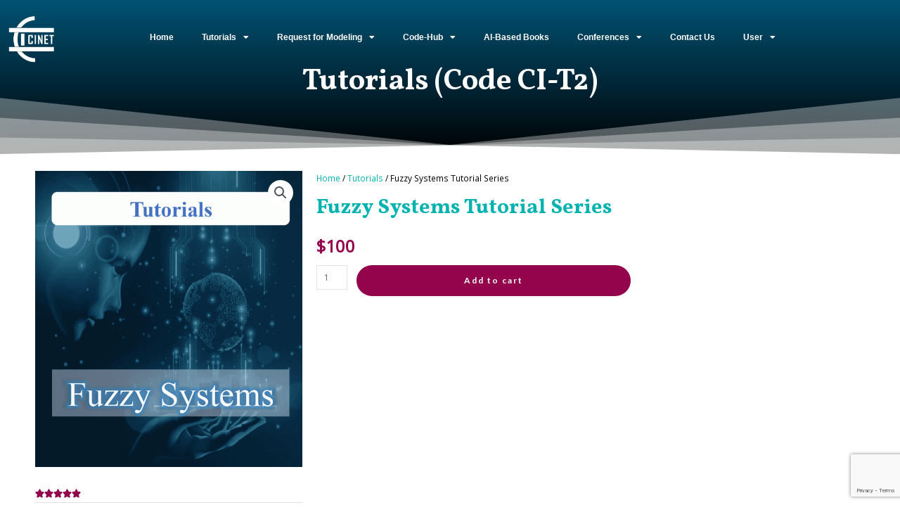

--- FILE ---
content_type: text/html; charset=utf-8
request_url: https://www.google.com/recaptcha/api2/anchor?ar=1&k=6LceTSAmAAAAAKJUi3LABZXy6GMGTkeVJC8C6JAJ&co=aHR0cHM6Ly9jb21wdXRhdGlvbmFsaW50ZWxsaWdlbmNlLm5ldDo0NDM.&hl=en&v=PoyoqOPhxBO7pBk68S4YbpHZ&size=invisible&anchor-ms=20000&execute-ms=30000&cb=3209jjsgkwjm
body_size: 48611
content:
<!DOCTYPE HTML><html dir="ltr" lang="en"><head><meta http-equiv="Content-Type" content="text/html; charset=UTF-8">
<meta http-equiv="X-UA-Compatible" content="IE=edge">
<title>reCAPTCHA</title>
<style type="text/css">
/* cyrillic-ext */
@font-face {
  font-family: 'Roboto';
  font-style: normal;
  font-weight: 400;
  font-stretch: 100%;
  src: url(//fonts.gstatic.com/s/roboto/v48/KFO7CnqEu92Fr1ME7kSn66aGLdTylUAMa3GUBHMdazTgWw.woff2) format('woff2');
  unicode-range: U+0460-052F, U+1C80-1C8A, U+20B4, U+2DE0-2DFF, U+A640-A69F, U+FE2E-FE2F;
}
/* cyrillic */
@font-face {
  font-family: 'Roboto';
  font-style: normal;
  font-weight: 400;
  font-stretch: 100%;
  src: url(//fonts.gstatic.com/s/roboto/v48/KFO7CnqEu92Fr1ME7kSn66aGLdTylUAMa3iUBHMdazTgWw.woff2) format('woff2');
  unicode-range: U+0301, U+0400-045F, U+0490-0491, U+04B0-04B1, U+2116;
}
/* greek-ext */
@font-face {
  font-family: 'Roboto';
  font-style: normal;
  font-weight: 400;
  font-stretch: 100%;
  src: url(//fonts.gstatic.com/s/roboto/v48/KFO7CnqEu92Fr1ME7kSn66aGLdTylUAMa3CUBHMdazTgWw.woff2) format('woff2');
  unicode-range: U+1F00-1FFF;
}
/* greek */
@font-face {
  font-family: 'Roboto';
  font-style: normal;
  font-weight: 400;
  font-stretch: 100%;
  src: url(//fonts.gstatic.com/s/roboto/v48/KFO7CnqEu92Fr1ME7kSn66aGLdTylUAMa3-UBHMdazTgWw.woff2) format('woff2');
  unicode-range: U+0370-0377, U+037A-037F, U+0384-038A, U+038C, U+038E-03A1, U+03A3-03FF;
}
/* math */
@font-face {
  font-family: 'Roboto';
  font-style: normal;
  font-weight: 400;
  font-stretch: 100%;
  src: url(//fonts.gstatic.com/s/roboto/v48/KFO7CnqEu92Fr1ME7kSn66aGLdTylUAMawCUBHMdazTgWw.woff2) format('woff2');
  unicode-range: U+0302-0303, U+0305, U+0307-0308, U+0310, U+0312, U+0315, U+031A, U+0326-0327, U+032C, U+032F-0330, U+0332-0333, U+0338, U+033A, U+0346, U+034D, U+0391-03A1, U+03A3-03A9, U+03B1-03C9, U+03D1, U+03D5-03D6, U+03F0-03F1, U+03F4-03F5, U+2016-2017, U+2034-2038, U+203C, U+2040, U+2043, U+2047, U+2050, U+2057, U+205F, U+2070-2071, U+2074-208E, U+2090-209C, U+20D0-20DC, U+20E1, U+20E5-20EF, U+2100-2112, U+2114-2115, U+2117-2121, U+2123-214F, U+2190, U+2192, U+2194-21AE, U+21B0-21E5, U+21F1-21F2, U+21F4-2211, U+2213-2214, U+2216-22FF, U+2308-230B, U+2310, U+2319, U+231C-2321, U+2336-237A, U+237C, U+2395, U+239B-23B7, U+23D0, U+23DC-23E1, U+2474-2475, U+25AF, U+25B3, U+25B7, U+25BD, U+25C1, U+25CA, U+25CC, U+25FB, U+266D-266F, U+27C0-27FF, U+2900-2AFF, U+2B0E-2B11, U+2B30-2B4C, U+2BFE, U+3030, U+FF5B, U+FF5D, U+1D400-1D7FF, U+1EE00-1EEFF;
}
/* symbols */
@font-face {
  font-family: 'Roboto';
  font-style: normal;
  font-weight: 400;
  font-stretch: 100%;
  src: url(//fonts.gstatic.com/s/roboto/v48/KFO7CnqEu92Fr1ME7kSn66aGLdTylUAMaxKUBHMdazTgWw.woff2) format('woff2');
  unicode-range: U+0001-000C, U+000E-001F, U+007F-009F, U+20DD-20E0, U+20E2-20E4, U+2150-218F, U+2190, U+2192, U+2194-2199, U+21AF, U+21E6-21F0, U+21F3, U+2218-2219, U+2299, U+22C4-22C6, U+2300-243F, U+2440-244A, U+2460-24FF, U+25A0-27BF, U+2800-28FF, U+2921-2922, U+2981, U+29BF, U+29EB, U+2B00-2BFF, U+4DC0-4DFF, U+FFF9-FFFB, U+10140-1018E, U+10190-1019C, U+101A0, U+101D0-101FD, U+102E0-102FB, U+10E60-10E7E, U+1D2C0-1D2D3, U+1D2E0-1D37F, U+1F000-1F0FF, U+1F100-1F1AD, U+1F1E6-1F1FF, U+1F30D-1F30F, U+1F315, U+1F31C, U+1F31E, U+1F320-1F32C, U+1F336, U+1F378, U+1F37D, U+1F382, U+1F393-1F39F, U+1F3A7-1F3A8, U+1F3AC-1F3AF, U+1F3C2, U+1F3C4-1F3C6, U+1F3CA-1F3CE, U+1F3D4-1F3E0, U+1F3ED, U+1F3F1-1F3F3, U+1F3F5-1F3F7, U+1F408, U+1F415, U+1F41F, U+1F426, U+1F43F, U+1F441-1F442, U+1F444, U+1F446-1F449, U+1F44C-1F44E, U+1F453, U+1F46A, U+1F47D, U+1F4A3, U+1F4B0, U+1F4B3, U+1F4B9, U+1F4BB, U+1F4BF, U+1F4C8-1F4CB, U+1F4D6, U+1F4DA, U+1F4DF, U+1F4E3-1F4E6, U+1F4EA-1F4ED, U+1F4F7, U+1F4F9-1F4FB, U+1F4FD-1F4FE, U+1F503, U+1F507-1F50B, U+1F50D, U+1F512-1F513, U+1F53E-1F54A, U+1F54F-1F5FA, U+1F610, U+1F650-1F67F, U+1F687, U+1F68D, U+1F691, U+1F694, U+1F698, U+1F6AD, U+1F6B2, U+1F6B9-1F6BA, U+1F6BC, U+1F6C6-1F6CF, U+1F6D3-1F6D7, U+1F6E0-1F6EA, U+1F6F0-1F6F3, U+1F6F7-1F6FC, U+1F700-1F7FF, U+1F800-1F80B, U+1F810-1F847, U+1F850-1F859, U+1F860-1F887, U+1F890-1F8AD, U+1F8B0-1F8BB, U+1F8C0-1F8C1, U+1F900-1F90B, U+1F93B, U+1F946, U+1F984, U+1F996, U+1F9E9, U+1FA00-1FA6F, U+1FA70-1FA7C, U+1FA80-1FA89, U+1FA8F-1FAC6, U+1FACE-1FADC, U+1FADF-1FAE9, U+1FAF0-1FAF8, U+1FB00-1FBFF;
}
/* vietnamese */
@font-face {
  font-family: 'Roboto';
  font-style: normal;
  font-weight: 400;
  font-stretch: 100%;
  src: url(//fonts.gstatic.com/s/roboto/v48/KFO7CnqEu92Fr1ME7kSn66aGLdTylUAMa3OUBHMdazTgWw.woff2) format('woff2');
  unicode-range: U+0102-0103, U+0110-0111, U+0128-0129, U+0168-0169, U+01A0-01A1, U+01AF-01B0, U+0300-0301, U+0303-0304, U+0308-0309, U+0323, U+0329, U+1EA0-1EF9, U+20AB;
}
/* latin-ext */
@font-face {
  font-family: 'Roboto';
  font-style: normal;
  font-weight: 400;
  font-stretch: 100%;
  src: url(//fonts.gstatic.com/s/roboto/v48/KFO7CnqEu92Fr1ME7kSn66aGLdTylUAMa3KUBHMdazTgWw.woff2) format('woff2');
  unicode-range: U+0100-02BA, U+02BD-02C5, U+02C7-02CC, U+02CE-02D7, U+02DD-02FF, U+0304, U+0308, U+0329, U+1D00-1DBF, U+1E00-1E9F, U+1EF2-1EFF, U+2020, U+20A0-20AB, U+20AD-20C0, U+2113, U+2C60-2C7F, U+A720-A7FF;
}
/* latin */
@font-face {
  font-family: 'Roboto';
  font-style: normal;
  font-weight: 400;
  font-stretch: 100%;
  src: url(//fonts.gstatic.com/s/roboto/v48/KFO7CnqEu92Fr1ME7kSn66aGLdTylUAMa3yUBHMdazQ.woff2) format('woff2');
  unicode-range: U+0000-00FF, U+0131, U+0152-0153, U+02BB-02BC, U+02C6, U+02DA, U+02DC, U+0304, U+0308, U+0329, U+2000-206F, U+20AC, U+2122, U+2191, U+2193, U+2212, U+2215, U+FEFF, U+FFFD;
}
/* cyrillic-ext */
@font-face {
  font-family: 'Roboto';
  font-style: normal;
  font-weight: 500;
  font-stretch: 100%;
  src: url(//fonts.gstatic.com/s/roboto/v48/KFO7CnqEu92Fr1ME7kSn66aGLdTylUAMa3GUBHMdazTgWw.woff2) format('woff2');
  unicode-range: U+0460-052F, U+1C80-1C8A, U+20B4, U+2DE0-2DFF, U+A640-A69F, U+FE2E-FE2F;
}
/* cyrillic */
@font-face {
  font-family: 'Roboto';
  font-style: normal;
  font-weight: 500;
  font-stretch: 100%;
  src: url(//fonts.gstatic.com/s/roboto/v48/KFO7CnqEu92Fr1ME7kSn66aGLdTylUAMa3iUBHMdazTgWw.woff2) format('woff2');
  unicode-range: U+0301, U+0400-045F, U+0490-0491, U+04B0-04B1, U+2116;
}
/* greek-ext */
@font-face {
  font-family: 'Roboto';
  font-style: normal;
  font-weight: 500;
  font-stretch: 100%;
  src: url(//fonts.gstatic.com/s/roboto/v48/KFO7CnqEu92Fr1ME7kSn66aGLdTylUAMa3CUBHMdazTgWw.woff2) format('woff2');
  unicode-range: U+1F00-1FFF;
}
/* greek */
@font-face {
  font-family: 'Roboto';
  font-style: normal;
  font-weight: 500;
  font-stretch: 100%;
  src: url(//fonts.gstatic.com/s/roboto/v48/KFO7CnqEu92Fr1ME7kSn66aGLdTylUAMa3-UBHMdazTgWw.woff2) format('woff2');
  unicode-range: U+0370-0377, U+037A-037F, U+0384-038A, U+038C, U+038E-03A1, U+03A3-03FF;
}
/* math */
@font-face {
  font-family: 'Roboto';
  font-style: normal;
  font-weight: 500;
  font-stretch: 100%;
  src: url(//fonts.gstatic.com/s/roboto/v48/KFO7CnqEu92Fr1ME7kSn66aGLdTylUAMawCUBHMdazTgWw.woff2) format('woff2');
  unicode-range: U+0302-0303, U+0305, U+0307-0308, U+0310, U+0312, U+0315, U+031A, U+0326-0327, U+032C, U+032F-0330, U+0332-0333, U+0338, U+033A, U+0346, U+034D, U+0391-03A1, U+03A3-03A9, U+03B1-03C9, U+03D1, U+03D5-03D6, U+03F0-03F1, U+03F4-03F5, U+2016-2017, U+2034-2038, U+203C, U+2040, U+2043, U+2047, U+2050, U+2057, U+205F, U+2070-2071, U+2074-208E, U+2090-209C, U+20D0-20DC, U+20E1, U+20E5-20EF, U+2100-2112, U+2114-2115, U+2117-2121, U+2123-214F, U+2190, U+2192, U+2194-21AE, U+21B0-21E5, U+21F1-21F2, U+21F4-2211, U+2213-2214, U+2216-22FF, U+2308-230B, U+2310, U+2319, U+231C-2321, U+2336-237A, U+237C, U+2395, U+239B-23B7, U+23D0, U+23DC-23E1, U+2474-2475, U+25AF, U+25B3, U+25B7, U+25BD, U+25C1, U+25CA, U+25CC, U+25FB, U+266D-266F, U+27C0-27FF, U+2900-2AFF, U+2B0E-2B11, U+2B30-2B4C, U+2BFE, U+3030, U+FF5B, U+FF5D, U+1D400-1D7FF, U+1EE00-1EEFF;
}
/* symbols */
@font-face {
  font-family: 'Roboto';
  font-style: normal;
  font-weight: 500;
  font-stretch: 100%;
  src: url(//fonts.gstatic.com/s/roboto/v48/KFO7CnqEu92Fr1ME7kSn66aGLdTylUAMaxKUBHMdazTgWw.woff2) format('woff2');
  unicode-range: U+0001-000C, U+000E-001F, U+007F-009F, U+20DD-20E0, U+20E2-20E4, U+2150-218F, U+2190, U+2192, U+2194-2199, U+21AF, U+21E6-21F0, U+21F3, U+2218-2219, U+2299, U+22C4-22C6, U+2300-243F, U+2440-244A, U+2460-24FF, U+25A0-27BF, U+2800-28FF, U+2921-2922, U+2981, U+29BF, U+29EB, U+2B00-2BFF, U+4DC0-4DFF, U+FFF9-FFFB, U+10140-1018E, U+10190-1019C, U+101A0, U+101D0-101FD, U+102E0-102FB, U+10E60-10E7E, U+1D2C0-1D2D3, U+1D2E0-1D37F, U+1F000-1F0FF, U+1F100-1F1AD, U+1F1E6-1F1FF, U+1F30D-1F30F, U+1F315, U+1F31C, U+1F31E, U+1F320-1F32C, U+1F336, U+1F378, U+1F37D, U+1F382, U+1F393-1F39F, U+1F3A7-1F3A8, U+1F3AC-1F3AF, U+1F3C2, U+1F3C4-1F3C6, U+1F3CA-1F3CE, U+1F3D4-1F3E0, U+1F3ED, U+1F3F1-1F3F3, U+1F3F5-1F3F7, U+1F408, U+1F415, U+1F41F, U+1F426, U+1F43F, U+1F441-1F442, U+1F444, U+1F446-1F449, U+1F44C-1F44E, U+1F453, U+1F46A, U+1F47D, U+1F4A3, U+1F4B0, U+1F4B3, U+1F4B9, U+1F4BB, U+1F4BF, U+1F4C8-1F4CB, U+1F4D6, U+1F4DA, U+1F4DF, U+1F4E3-1F4E6, U+1F4EA-1F4ED, U+1F4F7, U+1F4F9-1F4FB, U+1F4FD-1F4FE, U+1F503, U+1F507-1F50B, U+1F50D, U+1F512-1F513, U+1F53E-1F54A, U+1F54F-1F5FA, U+1F610, U+1F650-1F67F, U+1F687, U+1F68D, U+1F691, U+1F694, U+1F698, U+1F6AD, U+1F6B2, U+1F6B9-1F6BA, U+1F6BC, U+1F6C6-1F6CF, U+1F6D3-1F6D7, U+1F6E0-1F6EA, U+1F6F0-1F6F3, U+1F6F7-1F6FC, U+1F700-1F7FF, U+1F800-1F80B, U+1F810-1F847, U+1F850-1F859, U+1F860-1F887, U+1F890-1F8AD, U+1F8B0-1F8BB, U+1F8C0-1F8C1, U+1F900-1F90B, U+1F93B, U+1F946, U+1F984, U+1F996, U+1F9E9, U+1FA00-1FA6F, U+1FA70-1FA7C, U+1FA80-1FA89, U+1FA8F-1FAC6, U+1FACE-1FADC, U+1FADF-1FAE9, U+1FAF0-1FAF8, U+1FB00-1FBFF;
}
/* vietnamese */
@font-face {
  font-family: 'Roboto';
  font-style: normal;
  font-weight: 500;
  font-stretch: 100%;
  src: url(//fonts.gstatic.com/s/roboto/v48/KFO7CnqEu92Fr1ME7kSn66aGLdTylUAMa3OUBHMdazTgWw.woff2) format('woff2');
  unicode-range: U+0102-0103, U+0110-0111, U+0128-0129, U+0168-0169, U+01A0-01A1, U+01AF-01B0, U+0300-0301, U+0303-0304, U+0308-0309, U+0323, U+0329, U+1EA0-1EF9, U+20AB;
}
/* latin-ext */
@font-face {
  font-family: 'Roboto';
  font-style: normal;
  font-weight: 500;
  font-stretch: 100%;
  src: url(//fonts.gstatic.com/s/roboto/v48/KFO7CnqEu92Fr1ME7kSn66aGLdTylUAMa3KUBHMdazTgWw.woff2) format('woff2');
  unicode-range: U+0100-02BA, U+02BD-02C5, U+02C7-02CC, U+02CE-02D7, U+02DD-02FF, U+0304, U+0308, U+0329, U+1D00-1DBF, U+1E00-1E9F, U+1EF2-1EFF, U+2020, U+20A0-20AB, U+20AD-20C0, U+2113, U+2C60-2C7F, U+A720-A7FF;
}
/* latin */
@font-face {
  font-family: 'Roboto';
  font-style: normal;
  font-weight: 500;
  font-stretch: 100%;
  src: url(//fonts.gstatic.com/s/roboto/v48/KFO7CnqEu92Fr1ME7kSn66aGLdTylUAMa3yUBHMdazQ.woff2) format('woff2');
  unicode-range: U+0000-00FF, U+0131, U+0152-0153, U+02BB-02BC, U+02C6, U+02DA, U+02DC, U+0304, U+0308, U+0329, U+2000-206F, U+20AC, U+2122, U+2191, U+2193, U+2212, U+2215, U+FEFF, U+FFFD;
}
/* cyrillic-ext */
@font-face {
  font-family: 'Roboto';
  font-style: normal;
  font-weight: 900;
  font-stretch: 100%;
  src: url(//fonts.gstatic.com/s/roboto/v48/KFO7CnqEu92Fr1ME7kSn66aGLdTylUAMa3GUBHMdazTgWw.woff2) format('woff2');
  unicode-range: U+0460-052F, U+1C80-1C8A, U+20B4, U+2DE0-2DFF, U+A640-A69F, U+FE2E-FE2F;
}
/* cyrillic */
@font-face {
  font-family: 'Roboto';
  font-style: normal;
  font-weight: 900;
  font-stretch: 100%;
  src: url(//fonts.gstatic.com/s/roboto/v48/KFO7CnqEu92Fr1ME7kSn66aGLdTylUAMa3iUBHMdazTgWw.woff2) format('woff2');
  unicode-range: U+0301, U+0400-045F, U+0490-0491, U+04B0-04B1, U+2116;
}
/* greek-ext */
@font-face {
  font-family: 'Roboto';
  font-style: normal;
  font-weight: 900;
  font-stretch: 100%;
  src: url(//fonts.gstatic.com/s/roboto/v48/KFO7CnqEu92Fr1ME7kSn66aGLdTylUAMa3CUBHMdazTgWw.woff2) format('woff2');
  unicode-range: U+1F00-1FFF;
}
/* greek */
@font-face {
  font-family: 'Roboto';
  font-style: normal;
  font-weight: 900;
  font-stretch: 100%;
  src: url(//fonts.gstatic.com/s/roboto/v48/KFO7CnqEu92Fr1ME7kSn66aGLdTylUAMa3-UBHMdazTgWw.woff2) format('woff2');
  unicode-range: U+0370-0377, U+037A-037F, U+0384-038A, U+038C, U+038E-03A1, U+03A3-03FF;
}
/* math */
@font-face {
  font-family: 'Roboto';
  font-style: normal;
  font-weight: 900;
  font-stretch: 100%;
  src: url(//fonts.gstatic.com/s/roboto/v48/KFO7CnqEu92Fr1ME7kSn66aGLdTylUAMawCUBHMdazTgWw.woff2) format('woff2');
  unicode-range: U+0302-0303, U+0305, U+0307-0308, U+0310, U+0312, U+0315, U+031A, U+0326-0327, U+032C, U+032F-0330, U+0332-0333, U+0338, U+033A, U+0346, U+034D, U+0391-03A1, U+03A3-03A9, U+03B1-03C9, U+03D1, U+03D5-03D6, U+03F0-03F1, U+03F4-03F5, U+2016-2017, U+2034-2038, U+203C, U+2040, U+2043, U+2047, U+2050, U+2057, U+205F, U+2070-2071, U+2074-208E, U+2090-209C, U+20D0-20DC, U+20E1, U+20E5-20EF, U+2100-2112, U+2114-2115, U+2117-2121, U+2123-214F, U+2190, U+2192, U+2194-21AE, U+21B0-21E5, U+21F1-21F2, U+21F4-2211, U+2213-2214, U+2216-22FF, U+2308-230B, U+2310, U+2319, U+231C-2321, U+2336-237A, U+237C, U+2395, U+239B-23B7, U+23D0, U+23DC-23E1, U+2474-2475, U+25AF, U+25B3, U+25B7, U+25BD, U+25C1, U+25CA, U+25CC, U+25FB, U+266D-266F, U+27C0-27FF, U+2900-2AFF, U+2B0E-2B11, U+2B30-2B4C, U+2BFE, U+3030, U+FF5B, U+FF5D, U+1D400-1D7FF, U+1EE00-1EEFF;
}
/* symbols */
@font-face {
  font-family: 'Roboto';
  font-style: normal;
  font-weight: 900;
  font-stretch: 100%;
  src: url(//fonts.gstatic.com/s/roboto/v48/KFO7CnqEu92Fr1ME7kSn66aGLdTylUAMaxKUBHMdazTgWw.woff2) format('woff2');
  unicode-range: U+0001-000C, U+000E-001F, U+007F-009F, U+20DD-20E0, U+20E2-20E4, U+2150-218F, U+2190, U+2192, U+2194-2199, U+21AF, U+21E6-21F0, U+21F3, U+2218-2219, U+2299, U+22C4-22C6, U+2300-243F, U+2440-244A, U+2460-24FF, U+25A0-27BF, U+2800-28FF, U+2921-2922, U+2981, U+29BF, U+29EB, U+2B00-2BFF, U+4DC0-4DFF, U+FFF9-FFFB, U+10140-1018E, U+10190-1019C, U+101A0, U+101D0-101FD, U+102E0-102FB, U+10E60-10E7E, U+1D2C0-1D2D3, U+1D2E0-1D37F, U+1F000-1F0FF, U+1F100-1F1AD, U+1F1E6-1F1FF, U+1F30D-1F30F, U+1F315, U+1F31C, U+1F31E, U+1F320-1F32C, U+1F336, U+1F378, U+1F37D, U+1F382, U+1F393-1F39F, U+1F3A7-1F3A8, U+1F3AC-1F3AF, U+1F3C2, U+1F3C4-1F3C6, U+1F3CA-1F3CE, U+1F3D4-1F3E0, U+1F3ED, U+1F3F1-1F3F3, U+1F3F5-1F3F7, U+1F408, U+1F415, U+1F41F, U+1F426, U+1F43F, U+1F441-1F442, U+1F444, U+1F446-1F449, U+1F44C-1F44E, U+1F453, U+1F46A, U+1F47D, U+1F4A3, U+1F4B0, U+1F4B3, U+1F4B9, U+1F4BB, U+1F4BF, U+1F4C8-1F4CB, U+1F4D6, U+1F4DA, U+1F4DF, U+1F4E3-1F4E6, U+1F4EA-1F4ED, U+1F4F7, U+1F4F9-1F4FB, U+1F4FD-1F4FE, U+1F503, U+1F507-1F50B, U+1F50D, U+1F512-1F513, U+1F53E-1F54A, U+1F54F-1F5FA, U+1F610, U+1F650-1F67F, U+1F687, U+1F68D, U+1F691, U+1F694, U+1F698, U+1F6AD, U+1F6B2, U+1F6B9-1F6BA, U+1F6BC, U+1F6C6-1F6CF, U+1F6D3-1F6D7, U+1F6E0-1F6EA, U+1F6F0-1F6F3, U+1F6F7-1F6FC, U+1F700-1F7FF, U+1F800-1F80B, U+1F810-1F847, U+1F850-1F859, U+1F860-1F887, U+1F890-1F8AD, U+1F8B0-1F8BB, U+1F8C0-1F8C1, U+1F900-1F90B, U+1F93B, U+1F946, U+1F984, U+1F996, U+1F9E9, U+1FA00-1FA6F, U+1FA70-1FA7C, U+1FA80-1FA89, U+1FA8F-1FAC6, U+1FACE-1FADC, U+1FADF-1FAE9, U+1FAF0-1FAF8, U+1FB00-1FBFF;
}
/* vietnamese */
@font-face {
  font-family: 'Roboto';
  font-style: normal;
  font-weight: 900;
  font-stretch: 100%;
  src: url(//fonts.gstatic.com/s/roboto/v48/KFO7CnqEu92Fr1ME7kSn66aGLdTylUAMa3OUBHMdazTgWw.woff2) format('woff2');
  unicode-range: U+0102-0103, U+0110-0111, U+0128-0129, U+0168-0169, U+01A0-01A1, U+01AF-01B0, U+0300-0301, U+0303-0304, U+0308-0309, U+0323, U+0329, U+1EA0-1EF9, U+20AB;
}
/* latin-ext */
@font-face {
  font-family: 'Roboto';
  font-style: normal;
  font-weight: 900;
  font-stretch: 100%;
  src: url(//fonts.gstatic.com/s/roboto/v48/KFO7CnqEu92Fr1ME7kSn66aGLdTylUAMa3KUBHMdazTgWw.woff2) format('woff2');
  unicode-range: U+0100-02BA, U+02BD-02C5, U+02C7-02CC, U+02CE-02D7, U+02DD-02FF, U+0304, U+0308, U+0329, U+1D00-1DBF, U+1E00-1E9F, U+1EF2-1EFF, U+2020, U+20A0-20AB, U+20AD-20C0, U+2113, U+2C60-2C7F, U+A720-A7FF;
}
/* latin */
@font-face {
  font-family: 'Roboto';
  font-style: normal;
  font-weight: 900;
  font-stretch: 100%;
  src: url(//fonts.gstatic.com/s/roboto/v48/KFO7CnqEu92Fr1ME7kSn66aGLdTylUAMa3yUBHMdazQ.woff2) format('woff2');
  unicode-range: U+0000-00FF, U+0131, U+0152-0153, U+02BB-02BC, U+02C6, U+02DA, U+02DC, U+0304, U+0308, U+0329, U+2000-206F, U+20AC, U+2122, U+2191, U+2193, U+2212, U+2215, U+FEFF, U+FFFD;
}

</style>
<link rel="stylesheet" type="text/css" href="https://www.gstatic.com/recaptcha/releases/PoyoqOPhxBO7pBk68S4YbpHZ/styles__ltr.css">
<script nonce="zaVyiDwuvEvbC0Q_E3Upag" type="text/javascript">window['__recaptcha_api'] = 'https://www.google.com/recaptcha/api2/';</script>
<script type="text/javascript" src="https://www.gstatic.com/recaptcha/releases/PoyoqOPhxBO7pBk68S4YbpHZ/recaptcha__en.js" nonce="zaVyiDwuvEvbC0Q_E3Upag">
      
    </script></head>
<body><div id="rc-anchor-alert" class="rc-anchor-alert"></div>
<input type="hidden" id="recaptcha-token" value="[base64]">
<script type="text/javascript" nonce="zaVyiDwuvEvbC0Q_E3Upag">
      recaptcha.anchor.Main.init("[\x22ainput\x22,[\x22bgdata\x22,\x22\x22,\[base64]/[base64]/bmV3IFpbdF0obVswXSk6Sz09Mj9uZXcgWlt0XShtWzBdLG1bMV0pOks9PTM/bmV3IFpbdF0obVswXSxtWzFdLG1bMl0pOks9PTQ/[base64]/[base64]/[base64]/[base64]/[base64]/[base64]/[base64]/[base64]/[base64]/[base64]/[base64]/[base64]/[base64]/[base64]\\u003d\\u003d\x22,\[base64]\\u003d\x22,\[base64]/VcKEw6MRBlrDmh92wpYyw5fChMOGNS0fTMOFNg/DkXzCoBd6BT8jwoB3wqLCrhjDrA7Dh0R9woLCnH3Dk0hqwosFwrnChDfDnMKcw5QnBHUhL8KSw6rCjsOWw6bDtsOywoHCtl8fasOqw4ZEw5PDocKKL1VywqzDo1AtaMK2w6LCt8ONNMOhwqAPK8ONAsKiandTw648HMO8w5LDixfCqsOEUiQDTBYFw7/[base64]/w6F9woBhw4DDhcK1bMKKwp/[base64]/CjcOJcTfCnCYxwrfCnGshwpJUw6PDo8KAw6IOFcO2wpHDvnbDrm7DvcKcMktZQ8Opw5LDhsKYCWVtw6bCk8Kdwr9cL8Oww5DDl0hcw4PDoxc6wozDlyo2wr99A8K2wpYkw5llWcOLe2jCrwFdd8KWwoTCkcOAw43CrsO1w6Vrdi/CjMOewrfCgztwasOGw6ZoZ8OZw5ZtTsOHw5LDqgp8w41UwqDCiS9LW8OWwr3DiMO4M8KZwpDDrsK6fsOMwpDChyFoc3EMYQLCu8O7w5A9a8ORJyZ5w5PDmWXDuz3Dl3sjQsKxw68xZsKvwoEXw6XDgMOiN2LDisKKVWPClEvCl8OtJ8OOw7zCuwQzwpPCoMOvw6/DrMKdwpfCv3UhMcOvJHlbw4nDqMKfwqDDh8KRwq/[base64]/wr/CkcKnFFrDqsO3wpEdwqhrw7PCmMOQa2LCp8KCK8KqwpXCusK/[base64]/[base64]/CrMO9UF/CnEnDsQ/Dh8OcwrxswrTDuREPw757wp9UPMKiwpzChhzDkcKzEcK+LQRgGsK4CyvCt8OqKxdCBcK5HsKVw6NIwrXCkTxfMMOywoEPRSHDhsKgw7LDt8KawrRSw7/Ct3oafcKVw6hoUBzDusKoUcKjwoXDnsObcsOHPsKVwodabUcRwq/[base64]/CusOuYsOSwoAow7Vew6EbXlXCqhoqADkDI3/[base64]/[base64]/CqcOuw7PCmVMAw7wBw6w+wpl/woHCjjbDshgjw7bDvCHCr8OzchIHw59+w5YbwrcuA8K0wr8NI8OowrDCqsKFB8O5USUAw57CmMOFfxpMOCzClcKLw5fDnSDDgwDDrsK7IifCicKRwqjCphE4KcOJwrF9dFQOYsOLw4TDiA7Dj3ELwoZ7ZsKbCBZMwqDDmsOzQX4GbyHDhMK/[base64]/NsOXw7UQw5DDphQDJElpCcO/wr1eZ0luUgpIwo9Owq4PMXpVIsO1w511wol2Tz9AIk0aAhDCs8KRE2QJwr/CgsKEBcKrUVLDoAfCjR4PUB3DpsKbV8KqUcOawoPDgEPDiw13w6TDs3vDu8KBw7QJZsOZw7NHwpEdwr3DosOLw6LDlsKdF8O2KiMjMsKjAiclScK7w7zDlAnDkcOzwpjCi8OnKjbCrQwYWsO6Fw3ChsOkGMOhRHnCnMOKRsOWG8KqwrzDoxktw5Y1w5/DssOFwpV/SAzDmsOXw5A3FjEpw4M2C8OAIVfDqsOvbgFDw4PClg83a8OfJ3HDqcOzwpbCnAXCrxfCt8OTw4/DvRYvacOrPjvDjzfDrsOuw7orwq/[base64]/w4kLw7rDmcOhw712fMOQw6ZtwoLDhxNtw5TCpyHDn8OqRDBdwr8lP1xDwq/Ci0/Ds8OdP8KZVnAyRMOfw6DClSbCrMOZUcKXwovDp0vCu1V/J8KofzPCucO1wpdNwrfDnFPClUolw78kVXXDp8OAXcObw7PDlAh0SHZhGsKBJcKvIB7DrsOxRsKbw6J5dcK/wotpXMKHwq01emzCvsOLw4XDtsK8w7ICAl9TwojDiE1oDlfCkRgOwoRYwpXDpFNawqMxHj4Ew6I6wpfChsK9w57DgXE2wqM8L8Kiw5AJNcKIwrbChsKsR8KgwqM0fEhJw6jCp8KzKBjDr8KCwp1ew6PDnAEmwrNbMsO/worDpMO4LMKIJGzChCVqDFbDk8KqUn/[base64]/CkibDgydhw4DDpSpQPVfCm8OkFMOUw5pjwrA+dsOMwqHDrMKzOQPCpxklw57Dq3PDsmMvwrZ8w4DCkXVkRyokw73DiUdpwrLDrMKlw5AuwqAaw6jCv8OrYAwRKwnDm115dMO9BsOQQ1rDj8O/[base64]/CuMOcw65XAGZ4wqnDuMKVXMOBBlMXwqwCFCMVT8OqPBEnasKJK8Oiw4bCisKPclTDlsKtZVEYSSZUw6/[base64]/DtlfDnVJDw4bDgUp2w4hFMEsGwqTDiW3DlMKZUBJDPhXDvynCvcO3LVjCssOsw5x5LRwywoseV8O1P8KIwoxKw4odVsOMQcK3wo5CwpnCr0zDgMKCwocoUsKbwrRVfE3DvXZmHsOQScO8KsKAXMO1S1DDtyjDvX/DpEzDhDjDu8OBw5ZVw6NzwqrCucOaw4LChnw5w6hLXcOKwqfDjMKsw5TCjTAFNcKGesOwwrw/[base64]/wqg0F8KaPzUdNsODw6TDisO5wrHDhsOSe8OXwoomWMKaw5TDo8O2wpTDg3Q2WhvDjUQhwpvCinDDqSgvwq4vMMK/wprDkcOEw5DDlcOTBSPDhy0jw7nDicOSdsOOw50bwqnDsW3DqXzDswLCsAIYFMOtFR7DuREywojDpmBhwrZyw4BtOkXChMKrPMKnScOZUMOYYsKHdcOlUDJwPcKBVsKyUERAw5XChwzCkXzDmD/Cim7DkGJgwqQcMcOOQlUPwp3Drw5ADUjChgA2wo7DunPDkcKTw47CgEErw6XCsgQzwqHCjMOowqTDgsK5LmfCuMKAMiAvwpoxwrNhwpzDlk7CnA7DmnNoeMKmw4ojTMKQwrU2UwXDncOID1lwccKowo/DrFjDrzozFX51w5bCmMOOfMOmw6hwwopEwrJcw71EVsKfw7TDk8OZIyXDoMODwoPCmMOBEGfCqcKtwoPDq07DqkvCvMO5YTB4XsKLw6Vbw5LCqH/Ds8OYKcK0fUPDizTDs8O1NcOgIRQqw7ZBLcONw49bVsOZAjh8wp7Ck8O0wpJlwoQCMG7DvlsOwqTDoMKjw7PCpcKlwpIALTHCi8OfIl42w47DlsKIWGkdPMOgwojCnjjDpsOpdTMOwpjCvMKHB8K3fmzCocKAw7rDpMK5wrbDlU5XwqRjGkQOw54PAhRoO1/Dm8OJGUjChnLCrknDoMOGIknCv8KqLBPDh2nDmlMFAMO3wo7DqF7Do2liGUDCvzrDs8KowqJkWWoUMcOqWsOWw5LCocOvGlHDpjTDisK1acOvwrDDicK/WFDDlWPDkV5iwrnCpMOyA8KtdjV+Zl3Cv8KhZ8KBAMKxNlrCrcK9A8K1SRHDtjLDp8OnB8KPwop1woHCu8Orw6vDsDxIIHvDmWczwr/CksKRasO9wqjDqgvCp8Kiwr7DjcKrDXLCisOFfRwVw68bPiDClcOXw6vDisOvF1Yiw7o1wojCnldcw6FtcnrCsX9Cw7vDpAzDhznDhMO1HS/DrsKCwr3DtsK4wrEzXXZUw4o7E8OYVcO2PxzCgsKFwqHChcO0HsOtw6YvD8Omwq/Cg8Kaw49vB8Kod8KCFzXCvsOMwpcMwqJxwqvDi1fCv8O4w43CjFXDucO2wobDksKnEMOHE0pSw7nCrzoGVsKdw4zDrMKJw7PCtMKiVsKhw5nDh8K/CcOtwrnDrsKjwp3Dq1s/PmIyw6vCsh/CklF1w4UEMD5owqgFNMODwpkHwrTDpcKFDsKNHWlmZUvCpsORcTBVS8Kyw7gTI8OMw6HDmm03UcKEI8KXw5bCiAPDrsONw6lhG8Ojw7vDvhBdwqvCssO0wpscBjl4bcOENyzCj0kHwpoQw7HCrAzCgATDhMKIw6UJwr/Dlm3CiMKdw7PCswzDo8KPTcOaw4FWX1/CicKFET4Owp9cw4rDhsKIwr3DvMOQR8K9wp5RTBfDqMOff8KsQsOOVsO+w7zCnyvDm8OGw4vCqw85PkkrwqBFVRTDkcKyNUk2EDtpwrdSw5bCqMKhcTPDhMKpCj/CvcOww7XCqWPCp8K3bMOYUMK1wqJPwpZ0wo/DtTjDoHrCicKVwr1PWHAzE8KVwobDuH7DtsKiRh3DlXkqwoTCj8Kaw5Q4wrbCu8KTwoTDqBzDml5+XyXCoUY+S8KjVsOEw5s4bsKLGcOhAxt7w47Cr8O/[base64]/[base64]/c0FMb2BuB8OKw6tQKB7DgW7DrhAABk3CosOQw79HRFpkwq49ZEAmJzFLwr9Lw4Ytw5UdwpXCtVjDuWXDq07Ch2LCthF5VgJGW2TCiE1cMcO2wpLDsk/Ci8KjacOuOMOYw6bDscKKJcOMw4BNwrTDiwPCl8KwRjgDKz5hwrgyIBATw5sewoJmBsKdPsOBwrQZMU3CikzDll/CucOgw7VXew18woLDssKoEcO4JsKkwoLCkMKGRHl9BAzDplHCpsK/SsOAY8KjLHHCrMKvbMOuC8K3J8OPwr7DvS3DoAM+TsOBw7PClxLDqT5Mw7PDo8O7w5zCtcK6MH/CnsKXwqIrw5vCt8ORw4HDl0DDjMKSwrnDpRzDt8Oow5LDlUnDrsKLRyjCrMKpwq/Dq1rDrxHDuSQvw613OsKNccOxwofDlh/[base64]/woXCq8K+w5DDgifDrG8Mw47CqMK9woM8w77CnMObUcOCSsKvwpjCkcOhOR4qKGTCrcOXKMOBwrUcEsKDA0jCqcK7AsO/J03DiX/CpsOww4bCnFbCoMKmJcOWw5vCjWEfEWjDqh04w4rDmsK/ScO4T8KZIsK4w4XDg1vCksKDwpzCn8K/Yl1ew5XDnsOVwqfClUcdWsOwwrLDoz0Hw7/DvMKWw4PCusO1wpLDm8KeC8KawqPDkUXCsT7CgTgjw64Owq3CqWh3woDDpcKNw6/DsRJMGwVxO8Owc8KWYMOgasKWfiRDw5duw70bwrBcK3PDuxk/G8Khd8KBw7UUwpTDscKWSmfClWw4w7Y3wpnCllV9wp9PwpIadm3Dl147AGNVw4rDucOhC8KKLRPCqcObwoBCwp7DgcONIcKhwpF6w5M/BkYfwqBqEnLCgzvCsyvDlFfDoTjDmBdIw5HCjgTDnMOew7rChyDCncOZbQ19wqB3w4wnwpHDtMO6VytvwpMGwoR+UsKzWcORf8OLRWJJSsK0YhfChMO/ZcKGSgZnw4jDisOew7/DncKfR20Rw6EPEDnDkkHDq8O/A8KwwqLDuW/[base64]/CrhLDisK3w5Qcw5PCsEDCiErCosOtX8Omw5Q6VMO9w4zDgcOpw5UCwq7Dt0PDqTBRQmA7L2BAaMODVyDChRrDhcKWw7nDrMONw6cxw4DCrxBMwoZ2wrnDjsKwSwloXsO/J8KDeMOAw6LDkcOIw7zDimXDtikmKsOcJMOlZsKkK8Ksw6PCn0oBw6vCgmNkwr8Xw6MdwoHDosK8wrrDimDCrU/DqMOGNjXDkgzCusOVC1BFw7FCw73DscORw4hyEj3CpcOoAkhdH0pgH8O5wrQLw7lENW1/wrZxw5zCqMOHw6PClcOFw654NsKDw5pAwrLDvsOCw50mTMO5YXHCi8O2w40aCMKhw5bDmcOpb8KHwrkqw5dSw65pwqfDgcKHw4c7w7PCl2PDvkElw7PDoGTDrjZMVnPCiELDiMOVw7TCl2/[base64]/[base64]/WMKawqXDv8OkFz3DgMKww6EUwoQDfiDDm8KuYjDCrnNWwp7ChMKze8K8wpHCnGQ/w53DjcKoMsOHNcKYwpUoMUXCvBIwYnZtwrbCiABAC8Klw4rChhjDjsO8wq0uMRDCtm/[base64]/DnMKfCyoWwoXCj3DCnWQRw4AiCMK1wqoOwrwGbMK3wovCmBPCrgQ4wrfCqsKKEnHDusOhw5ALfsKpHRjDtEzDr8O1w6fDsx7Cv8K9cyLDvjzDvTNtX8KIw7g7w6s5w7Vqwrx9wq8AQn5vX3lAdMKDw6bCjsKbRXjChnDCs8OUw5dfwr/CqcKJdhTClVwMX8OlOMKbJDXDhHlxGMOgBCzCn3HDqUwrwopcVHbCq3B+w74nGTzDmGHCtsK1EznCpVnDo0/DgsOfEUsOVEBjwrduwpIEw6xfYw0Fw77CgcKSw7PDlBRPwr0ywrHDqMOvw7cmw5PCiMOaUXQRwqhuVDR6wovCs29CWMKmwq3CrHwLdWjCq2kyw4TCthw4w7LDo8KpICd9cjjDtxDCtTosbw54w59Hwpw5MsOGw4/CksOyf1scwp13XBPDicKawr0vwr1Wwq/CiW3CtMKtNybChQFhS8OgaSPDlQkYOcKRw69KbVxcecKqw6tTIMKAI8OkH2daUlHCr8KnQsODaQ/CrsOYBgXCmALCuT01w63DknweYMO9wqXDgWAbDBEuw7LDhcOYTicVC8O/PsKpw6DCoVnDmMOLLsOOw693w4vCscKRwrjCpAfDohrDgsKawpvCjknCvWHChMKBw6oFw4tWwoV3UxIJw6bDqcK3w48Uw6rDl8KUecOswqlOJsO4w7cJe1zCtGJgw5UVw40Fw7oHwozCqMOZJ0PCt0XDug/[base64]/dUPCqijDlsOhUcKtwpYDw4XCr8OTworDgcKRdcO9w5DCsXA8DsOfwofClsOvM0nDmnQpAMKYfkdCw7XDocOBdWfDok8HX8OPwqB9e2FueTbDssK7w61+X8OgIWXDrSHDo8KVw7towqQVwrfDoX/[base64]/CiBnCuxUlWcKTw6HDo8Onw6VUwoEudMKYw75fFgzCiyhsPcO+AcK/a04Jw6RBB8OOXMKGw5fClcOcwoMtWADCssOrwqrChRrDvRXDlcOlFMKWwrzDoU/DsE7CtELCo3Y5wpUXe8O5w6bCj8OZw70/wo/DmMOFaCpQw512NcODJn5/[base64]/CmGlJwpnDsjbDnx3CiTQbDH9ywrDClFLCh8KYf8O8wo9HLMKZL8Ofwr/[base64]/CggZwF1fCqlgww6zCskVNwoXCoMKFQ0TCm8OPwr/DlQVhBU0kw4cTGz/CmioWwoTDk8O5wqrClgjDrsOlcnfCs37ClU5xNg4/wrYmUMOnMcK2w5fCgC3Dr0bDu2RRQlMjwqIII8Krw7lpw6shQFJABcOfe0HCjsOEU0dbw5XDuHjCsm/DgzfDiWZoQiYhw75Jw4HDoFTCu1vDlsOVwr8Mwr3CtlkmNDZGwp3CjUsLKhYuATPDlsOXwogawq07w4BObMKJLMKZw7kNwpUXHX/DsMOww7NJw7vDnhlpwpgtQsKdw6zDvcKzRcKVOALDocKjwpTDmyd9dUo/wp4FOcKCB8KAVynCu8O1w4XDrsO8CMOJJnAcO3QbwpfCpQENw5jCuXHChV8Zwq/ClcOUw5/DujPDg8KxWlYUN8Kuw6PDjHN4wo3DmsOqwq/[base64]/CvhbChMKXwrHCn3ktw77CnsKHwoQbwrZZEsOhw44nI8KITG0Tw5TCncKHw6x1wpBxw4PCjsOeWMObKsK1AcK/DMOAw7wYblPDkGDDqcOKwoQJScOnYcKzLQHDp8KUwqxvwoLCoxnCoE3ChMKawo9cw5AsG8K3wrfDkcOeIcK4bcOtwozDgG4Zw7F7eDdxwp4Ewq0Pwq0vYDA+wq3Ctm44YcKJwpthw6XDignCkx91MV/DnFjCssO7w6Jqwq3CsBnDqcOhwo3DnsOQWgJiwrXDrcOVAcOAw5vDs0/Cgn/CusKew5DDrsK1HXjCqk/CoFTDiMKMI8OGcGoXYh85w5TCu01rw73DssOOQcK+w5jDlGc6w6dbUcKUwrEMHj9SRQrCmGXCvWFDW8Knw45SQ8OowqJ2QDzCk1dWw6vDrMOVe8Kff8K/dsOewoTCmcO+wrlowpMTeMOtcRHDp3dlwqDDujnDllATw4IxQcKuwq9Ew5rDpMOgwpkFWDUlwqfDrsOuPWrDjcKvZMKcw5QSw7YRScOqMcOnZsKAw6U3WsOGJDDDils8Q1gHw6nDuGgtwrnDv8O6S8KqbsO/wonCpMO6E1HDtMOkDldtw4bCvsOGH8KFBVvDlcKVeQ/CvsKGwqZzw5Exwq3Du8K1A0prNMK7fgDCtTRdD8OGAAvCosKIwqx5OzDCgGXCq3jCoRzDkTE2w4tnw7rCqmfChTccSsOOLX0Gw7PDrsOtFVLChW/CucKWw7xewpZKw7lZREzCgGfClcOHw50jwp80cyggw6xYZsOEZ8KtPMK0woxLwofDmC8HwovDs8K/Q0PCrcKGw6c1wpPCtsK4VsOMfGTDvRfDsmbDoH3CtyPCokBqwp8VwqbDq8Klwromw68hYsOdDT8Bw4/DtMOSwqLCok5Uwp0vw7zDucK7w6YuRAbCusKPa8KDw4Q6wrbDlsKFPsK/bCh7w69OAE0NwpnDuRLCokfCv8KNw61tMSbDmMObIcK9w6ItHHjDscOtN8KJwoDDocOQTMKrRSQQXsKZDxAhw6zCp8KBNcO3wrknFsKtAWM/TFJ4woVHRcKcw5rCjWTCpD7DpF4uw7/Cu8OPw4TCosO2TsKofz8uwpgfw4NXVcKRw4xpCA9uw797XlEBEsOOw4/CvcOJT8OMwpfDijDDnwTCnBnCkCEVDcOZw7ojwpABw6ELwqBZwq/[base64]/w5XDqAJaY1vCi03DoW3DlMOjHMKbw7vDoBnClyHDocOUaQMxasOYLcKUa2cbABRLwrbCjEJiw7fCpsK5wp0Xw7LCpcKkw7g5D01YC8OPw6rDsz1CAMK7Z2o6PigEw5cABMKgwrTCsDhlN31BJMOMwoBXwqwywo/CrsOTw4UmZMOBcsOQNX7Dr8OGw75OZcKzBix8IMOzBjLDjwYXw78jOcO1RsOPwqFVahIiW8KMJDjDkABKTi7CkEDCggRobMOBw4DDrsKcdgE2wqxmwqcVw4oKbU1Kwo9hw5PCpybCmMK+Dmc2DMOvDDg3wq4iTHg9KA4RdkFaPMKBZcOwbMOsWQ/CkgrDjlUYw7ckUG4ywrHDi8OQwo3Dm8KYUk3DnhhpwrB/w6BuXcKHdEfDlHIbc8O6KMKDw7TDssKqf1ttBMO/[base64]/[base64]/[base64]/Dt2QvwoXDv2PCm2RrFCvDsi/[base64]/DncOJw6rCtjRxTsOowqjCgsKUYcO+w5rDgsOVw6/DgTt+w41Iwpkww5J0wpbChm9Fw5NzPn7DlMOyFzXDnkvDvMOWBcOLw4tAw5wuOcOtwprDt8OLEX3CtBIcJQ/CnDBdwrghw6DDnHcZGHLCrR07RMKFamxjw7tCDBZWwobDisKhJhY/wqtuwp4Rw70CKcK0XsO/w6PDn8Kfw6/Dq8Kgw7RjwqPDvRpCwpnCrRPCl8Kjfx7CsXLCr8O7NMOVDRc1w7IUw6JhL0HCnSRdw5tPw7ttWVAmb8OyMMOlSsKYF8O+w6Jqw7PCrsOqEnrCqQhqwrMiI8KJw4/[base64]/CuFPDqwTCuDXCiEXCkyjDssK6VMKcfR0dw48eEjdpw5Qww6EVUsK5GhAIR0Y7GBckwqnCn0DDkQPDm8O+w70vwqkAw5XDisKLw6lvSMOSwqvCv8ONDAbCoHTDu8K5wpoawpYiw6IgBjnCo05vw4cfLCrCvsO2QcO/[base64]/DtMOLw7sbw4JDw6gSw6RMQihQUMKHQ8KVw4YMLF3DgRfDtcOzXXMFBMKOC1VLwpwnw5rDmcO/w7zCmMKpC8ORQsOXXyzDvsKKMcKIw5zCsMOACMKuwpfDhAXDsSzCvl3DiGVqLsKyHcKmYi3DrMOYKHYKwp/CoBjDgDpUwqPDmcOPw5B7wrfDq8OhKcKfZ8KEFsOmw6B2YBPDumpfcF3CnMOSZ0IBCcKtw58XwpY4SsKhw5FJw7VxwqdOVcOnKMKiw7NEWiZ9wow3wp/CrsOCO8O8aT3Cq8OKw4Ajw7TDksKDX8O3w6bDjcOVwrMFw5jCqsO5EmvDq28twqzClcOUeGt6QsOHBG/DosKAwr1ew6TDkcOewpgFwrvDtEF3w69xw6RlwrUaTm/CvE/Cik3CrnrCmMODZ2TCjGpHSMKIcA3CgsOGw6QOGzlPd3F+LMOnw6/Dr8OjMXTCtggRFC0Pfn3DrgZuWDQRHQUWd8KkNmXDmcODKsKrwpPDscK+cEtkS2jChsOqJsK9w5PDuB7Dul/DjcKMwrnCsz96JMKzw6DCiTnCtFLCvsKVwrLDg8OZSWNzITTDkHobbB1+LMO5wpLCqGlXSxZnDQ/[base64]/DkMOaDsOVwqA9woBCIzhdw5nCv0IuwqTCoAJfwqjCuV1lwoIWw7zDilYrwo9bwrfCu8KfYS/DjwpzOsOyd8Kpw57CqMOqeFgZOsO3wr3CpWfCksK8w6/[base64]/[base64]/CiXJmDsOewp8tPsOdw7Y6N8Khwpdjw4VaT8O7w6rCp8KrbxUVwqHDlsKBCQ3Do3jCh8KTPyPDmm9QOy5jw7zCnFzDgmXCrTUWUg/DrzbCv0lKZyoIw6TDssOSOkHDm0tcFg1JdsOhwqjCs3Vmw5wxw4wuw5guwq/CocKQLBDDlsKewowvwpzDrVYFw7xIR0kEUVTChmbCp0cqwrp0BcOTH1Z3wqHCm8OHwpbDrS8eJMOkw7FQb0sCwo7CgcKdwqPDrsOBw4DCrcOfw5HDqMKbU2tKwrnCkT5CLBfCv8ORDsO/woTDjcOXw41zw6fCrsKawrzCh8KvIGXCpihzwo/CqkXCrknCnMOiwqIcU8OWCcKVAFnDhxIvwpHDjcK9woJWw43DqMK9wpHDm04WI8Ouwr3ClsK2w4lpfsOmX2vCj8OgL33Cj8K4csKiQQMjf21Rwo0bQT0HEMOFMcOqw77CksKgw7AwYsKaZ8K/FTlxKsK1w5zDrXjDp1zCsCjCtXRqKMK8dsOIw4dWw5M+woNaMDzCvMKjdgfDiMKXdcK4w5tuw6ViIsK/[base64]/wr/CpnjDjB/CvMKGw4bDlHJJCMO6w6Y3dj3Cq8KwDncVw7JKW8OSTzw/EsO7woByXcKow4DDi0LCr8K7wpoHw6N2OsOnw48jQmA7X0JMw6ckOSfDk3oJw7TDusKOcEwVYsKpJcKbSRERwobDumF7SEp3F8KPw6rDlwBuw7Fxw4A6R1PDpknDrsKqFsKOw4fDlcOdwp7ChsOOECbDqcK/VSTDmcOcwphMwpbDicKuwpx7RMOywoJWwq81woLDiEw8w49uXMOFw4IFeMOnw4bCocOww7QcworDsMOPdMK0w4R6wqPClmktJ8ODw5IYw7nCrnfCo2HDrnMwwr9NY1TDjnPDtSo7wpDDpsOJRip8w5RECEvCs8Kww4PCvznDiD/CphHCv8Orwq1tw4EXw7DCqijDusKXPMOGwoULbXNNw6cSwrJLd3pJZ8OGw6Zawr7DqAVowpnCu0zCsH7ChHVLwqXCp8KKw7fCjysWw5N5w65NLMOZwr/Cr8KCwoDDu8KMUVoKwp/Cn8KxVRnDqMOhw5I3w5zCu8KcwpRnLXnCjcKlYD/DvcKvw61iZzQMw6ZYY8Kkw7vDk8KOXFF2wodSc8KmwrguDH1BwqVvU1TCtMKEXSTDsFYHacO9wrXCrsOaw6PDqMOmw6Jow6TDucK2wolKwovDg8OowqbCncOKXxgVw63CosOZw5XDqQwRAgdOw43DocOuH23DhHDDpcKyZXrCosO7QMKGwqLDpcO/w6XCksKwwqkiwpAlwocGw5zCpXbCmXXCs2fDs8KVw5vDpC91woh6Z8KhecKcMMOcwqbCtMK3WsK/wqlrFXAkJ8KlbcO9w7MfwppOU8KnwpgvbSlAw7JWWcKMwp0xw4HCr29lfRHDlcOtwrfCscOeGTXCoMOgwr5owow5w4wDG8O4WzRUf8O6NsK3K8OrcEjClmZiw4vCm0Anw7ZBwo5Uw5bCmkIrGcOaworCk3Mcw77Ckx/CiMKyCVDDoMOtLE1kc18EO8KMwrfCtGLCp8O3w5jDp37DgsKzayzDnRcSwqJvwq1awozCj8K3w5gKA8KDehbChCnCpxbChRjDnF0xw4rDpsKIIB8bw60dP8OSwqAzccOVSXk9ZMO1KMO/[base64]/LMKow6/Cu0nDiMOIRcOSSUEsNS0pOcKTwqHCvxpDw53CpE3Coi/CoAVJwpXDhMKww5BgEFsjw4zClHzClsKvPUYsw4l3fMKTw5sdwrdjw7LDokrDgmIBw4Mbwpcsw5LDjcOqwoXDlsKcw4A4MsOIw4zChTrDiMOtCFrCp1jCqcOgAyrDicKgaFfCuMO9wp0bIQghwq3DhkA0TcOtecOAwqXCsiLCm8KSAcOrwrfDvDh/GyvChADDqsKjwpJbwrrCoMKuwrLCtRTDs8KMw4bClQ8uw7PCnDDDpcKxLzFXGSjDmcO9UgfDisOQwooiwpPDjXQCw5Uvw7jDiSPDocOhwqbCgMKWBcOLPMKwCMOiM8Kzw717cMO/w6zDkWdJe8OmF8OebsONBsKWCBrCpcK+wrkVXh7CrD/Dm8OTwpDCjxIlwph7wqzDrgnCh0V4wrvDgMKpw7PDuG0gw7sFPsK8LcORwrYFScKeFGgPw4nCqx/DiMKKwqURAcKGDxwUwokUwrohVGPDlnBCw54owpdSwpPDsS7CrXECworDkT0bVW/ChXpewqLCpmPDjFbDisKGbnkFw6zCow7DnxLDo8Kzw5LCjcKYw69cwppcPmbDrHpQwqnCicKFMcKkwo7CtsK2wr8/IcOHL8KqwrdhwpsrSUcITBHDlsOBw5nDpB/CsmTDtWrDsWwiRX4UdAfCvcKOQ3kMw43CiMK3wr5DBcOnw7JrSybCgEU3wpPCvMONw7rDrnU6YzfCoFR6wqkhHsOuwr/DnAbDvsORw4cFwp8Ow49Vw48mwpvDr8O+wr/[base64]/wqnDvMO5f8OaGUQDw49dTsODIsK8w7pLw6/Cu8OQfiodw5k3wqfCpxfCvMO6asK5ADnDqMOzwptQw7pAw6DDlmPCnGd0w4A8LyDDjBsvJ8ObwpLDnVgbwqPCkMOZHURzw6rDrsO2w4XCpMOaSz1Wwo4qwoHCij8ZbBvDnjXClsOhwoTCkSB0DcKNHcOMwqzDgVvCkVvCgcKOHlYjw5lzEVXDqcOkeMOAw7/DgGLCucKsw6wNTX1ow4zCpcOaw6Y5w5fDnUbDgQ/DuxkwwqzDhcKQw5LCjsK2wr/Cvwgiw7MqaMK0AUbCnRDDiWQLw5EqC3cyEsKuwptnDldaQ3zCoDjCkcKmJsK5YkvChAUZw5Fpw7vCm0ttw5wtZBjCjcKTwq1vw4vCssOqflIewonDtsKMw69eL8Ojw5lfw4TCu8Okwrckw7pfw53CgcKObA/DkBXCpMOhZE9hwp5IDTDDs8KoD8Kpw6JTw65pw6LDusKMw5NlwonCq8O7w6fCl0UhZiPCuMK+wrDDgVtmw5ZXwrjDiVhhwqzDpmzCucKJw6pzwo7DvMOywoFRXMOuMsKmwpfDtsOqw7Y3e3Rpw41mw6nDtSzCig9RYwwLLS/CtMKifcKAwo17J8OYTcOEZQhoJsOSIjlUwp5+w7kSZMK7f8Ogwr7Cg13CkRciMMOhwrLDhzsAJ8K/AMO0KWIAw5DChsOAHEbCpMKPw7RiAxXDhcKywqZ7acKFMQDDv1wowr96w4LCkcOTf8OWw7HCosKPwpHDoUI0w5LDjcK9PQ3CmsKQw7dydMKtNG5DEsOWD8Kqw4nDj2U+ZcOlVsO4w6XCsELCg8O0UsKdLB/Cu8KbIMKHw65DXWI2W8KcNcO/w5nCo8KLwpE3dMKPb8OfwrtuwqTDpMOBLkDDg04wwoAyUHpQw6DDk3/DscOyfhhKw5cdMnTDuMOvwr7Cp8Oywq7ClcKNwr/DvSZMwr/CjCzCu8KowodFQg/DhsOkwqDCpMKiwp9KwonDthkjUX/DtSzCpFd+SX7DpyIKwo3CoRQJHMOjXyJFYMKJwozDiMOdwrDDr08pH8KvBcKuNcOdw5wzDMKNOMK3woPDkWTCusOywrdYwpnCm2UdFErChsORwpskLmk4w5xhw5gNd8K9w5zCsnUUw7k4MDXDtcKhwqxQw5HDgMK/bcKbSzRqAj5YcsOQwoTChcKQdwFuw4tBw5PDosOOwo8sw7rDmAQhwp/CpyjDmnjChsKCwrsswpnCssOGwr8qw67DvcOlw7jDtMOaTcONKUTDqUoFw5jCqMKvwo5gwrjDosOkw7w+PT7Do8Kvw64Jwqxnwq/Csw55w6gUwonDj2VzwoFpal/CncOVw6ALMFAgwq3ClcOZFHt/CcKuw4wzw51EdSxbVcOuwqwbE2NmZRM8wqJSd8Ocw78Dw5siwoDCtcKgw7koN8OoQzHDqcOCwqbDq8KVw7BOVsO/VsOLwpnChDVlFcKvw7PDtMKAw4YcwqfDsxo+ZcKKbFYXNcODw4E8BMKkdsO9B3zClU9YH8KYEDDDvcOSF3HCosKSw6fCh8KoLsKaw5fDqR7CmsOSw7PClj7DjBDDjsObFMKAw6o+TDd5wqoJKzVEw43Cg8K8w5jDncOWwqTDpMOZwrh/[base64]/XGvDm8KHGUgYw6/Cnlw/wrvDuUzDiiHDuRvCrS9Mw7zDlcKawqrDqcOawo8xHsKzPcOJZ8KnOXfCtcK3Iyx7wrLDt2R+wqo8IiZfJU0NwqDCj8OKwqDDvMOvwq5Tw5AKYjo3wrdHezXCv8OZw5DCk8Kcw4PCrw/Djnl1w5nCh8OxWsKVfxXCok/Dm2DDuMK/[base64]/CiGLCnMOCw5bCj8KLw7XDgMK+w6rCjsO7wowVw4tmwrXCisKxI3vDtsKeMD5gwo8LAj82w7HDgFXCtFXDiMOyw7kWRH3Ctydjw5fCinDDkcKDTMKnXcKFeG/Ch8KnXVXDvUg5a8KcUcOnw5M0w59nEgJgwp1Pw7IpQcOOPMK/w41WFsO9woHCiMK/[base64]/CqkJ8KMKNwrPDqVUbw45jBsOpw6vChsOFwrUKDMK0Zwtiwr/[base64]/wqrDm8K3wqYdw6dIF8O4McORwrEYIcODw6fDosKcwrB5w4N8wqo6wpBTR8KswpASTD7CqQluw7rDogPCrMOJwqcMCmPChjBuwrVEwo5MGsOfPsK/w7J6wodOw6h1woFXIE/DqinCgzLDoVt3w5TDncK1T8O6w6rDnsKdwp7DjsKXwozDh8Kdw5LDlMOYKkFQXUhSwrzCvixiasKhMMOkaMK/w44NwoDDjXJ+wrMuwq5KwpxIWncNw7QtUmobXsKVYcOUI3MLw4/[base64]/DqCPDmGktwoEQw6dLwo4jdMOaGMOkwqkxH2TCsnzCunrChMOEaAdiYR02w5nDi0lJAcKCwrJawpVdwr/[base64]/DuMOqdQQIUwLCv8O1GcOBcxkoPBh4woPCjjZkw4rDn8KHJwQ3wpfDqsKiwqNwwo4+w4nChmFQw6IcEA1Gw7bCpcOawqDCh17Dti1sYcK9GcOBwo/DkcOsw6IdDHt+fA4tT8Oec8K/[base64]/wrzClMK5wqxnVcOCbTgPwpY3w4vCsSHDtMKRw7pvwqXDosKXcMK3BcKOMgkUwocID3fCjMOGG3ZOwqXCoMKhd8OiET/[base64]/DtGHDiHXCtj3CuXNFw5IEfVtdS8Kswp7CtGHDojNUw5DCuh7Dq8O3WMKZwqwqw5/Dp8KCwpcIwpfCiMO4w7AEw5ROwqbCi8OGw6fCvxHDgBjCo8OddCbCuMKeCsOywonCkFDDk8Kgw7FUfcKAw6kZEcOtL8KiwoQwAMKPwqnDu8OSQjvDsi7CokF2w69TCXdFdgPDmUzClcOOKRkVw4E2wptaw5/[base64]/DtXM7ZMOcQx/CmCTDgwoZQ8OBw7nDtFoMeMKowq9UdMOtQhHCuMKtPcKsbcOJGz/[base64]/DmRnDmlJibMKFwojDtMO3w5B5w50cw7HCtlXDihhsHsOQwqHCvsKTIjZ/asKWw4hJwqjCvnPChsKiZms5w7gawrFbY8KBYAI/JcOCfcOkw5vCuRhvwq9wwrzDgUIzwoU8w4XDi8K9fcK3w5/DgQdEw7FuGTEAw6vDi8K1w4PDjsKTGXjDnmfCt8K/Xl0wOnjClMKELsKDDAs1BiwMO0XCpsO7PHUxJndIw7vDrSLDhMOWw5wYwrzDohoUwplNw5JYBi3DpMOPLMKpwqrCssKcKsOrd8OObSYiBXBWNB5Jw63ChWnCklB3NhTDicKgPELDuMKYbG/CrlsiUsOXFgvDnMKRwrfDsFgxT8KUYcOdwpAVwq/[base64]/[base64]/DpVjDoSfDrntmw6kOTWghVsK0d8KtLwBCISJFQsOmwrbCiSvDpcOhw7XDuCnCg8Klwow4KkLCh8KJIcKnUFFywpNSw5fCgcKIwqjCl8Ksw7F9SMOAw7clXcK7NH59NWjCuUvDlzHCrcKWw7nCrcKzwrDDliRMP8KuXhnCtsO1wp8sEXbCmETDkl3DtMK6worDssO/w5JLLEXCnDDCoGRJN8Kmwq3DhizCpnrCn1NyOsOMwoIxEj0JN8KGwpIcw77Ct8Orw5t0w6bDrSY/wpPDuBzCpMKnwo9XYFrCoArDnHTClRDDocOewrhywr7ClF4qU8KhfS3Ckw17F13CgBzDusOxwrrCt8OEwp3DuDPCjQQKacOmwojCgcKoSMKaw6FCwq7DusOfwod7wpEyw4BBNcOlwrVLKcOCwqcxwoZwOsO0w6k1w7vDl1J/wpzDucKzaFDCtz95EBLCg8OmYMOdw5/Cg8Ojwq0MRV/DpsOPwoHCtcKvesKmAVrCqlVpw5Fqw7TCq8KXwpjCtsKqXcK4w7xTwp47wpLCuMO9OHQrZChdwpBhw5tewqPCmMOfw6DDlw7CvUzDh8KkVArCt8KWH8KVRsKeR8KzPiXDpMOiwro/wprCn3RoGyPCvsKIw6IOasKiYA/CozfDtFkYw4Z8UAx8wrEuQ8KZR2PCmgbDkMOVwrMiw4Yhw77CnCrDl8OqwqM8wqN0w7EQwr4kHXnChMKhw552WMK3fcK/wrQCD15wJAJeCcKsw6xlw6DChnlNwqDDnB1EZcKSEsOwacOFRsOuwrBeN8Klw48AwoDDugZkwq4gIMKlwosqODpUwrhlcGDDjEtfwp9+DsO1w7rCt8K6Emtcw4wHFTjCu0/DsMKWwodQwqhBw57CvFTCisOrwq3DpsO1IAQCw7bChGXCscOxVyHDp8OWIMKWwqXCnxzCu8ODFcOXFUbDmTBowoHDqcKpY8O5wrjCuMOZw4HDrw8pw4bCi3s7w6NKwo9qwoTCp8KxDmbDoRJAYS0vSCNJP8O/wpg3CsOGw7B9w43DsMK3AsKJwrp7E2Mpw5tHajFWwpsrD8OtXAErwqrCjsOowrl2C8OIS8OtwoTChsKhw60iwrXDosKOEsOhwoDDonzCvzEiCMOmGx/CuV3Ct2glZlLCpMKLwqc1w69PSMOwTDbCosOhw5DCgcK/HE3CtMOOwrllw40vHF43EsOhJFF4wr7ChMKnVx81RF52A8KXecO5HhDDtEYyWcOiK8OrcGgxw5jDpMObTcOqw4ZlcEDCuEJbJVTDvcOaw6PDon/[base64]/w6vDosKhIlVqw4/DkgPClxLDjcOzV8OhExUCw7/DkyDDq2bDkTNiw41MN8OWwpfDpxBfwqNFwowtTsOEwpsyGXrDoSXDjsKJwpFeHMKQw4dew4lDwqdnwqoOwr82w5rCssKZEV/Co393w7AHwpvDuFPDtWh9w6Fqwr5/w5cAwpzDuHcNVMOrQ8Otw7jDusOyw5Fgw7rDosO3wqrCo0kDwrlxw4TDix3DoGjDg1vCqCLDk8Osw6zCg8OYRWVnwockwqHCnEfCjMK7wpzDkRpUKGLDocOldlInBcOGSy4Qw4LDiwfCjsKLPmrCocOEBcO5w5TCmMOPw6jDj8O6wp/CmVVewosOJcK0w64ewq5dwqTChgXDksO0LCXCtMOtLGjDp8Okcn9yLMOwR8KjwqPCicOHw4zDp2E8L17Dr8KBwqFOw47DmG/Cp8Kxw77Cp8OOwq41wqTDmcKuXGfDtVlZERHDuyhHw7pzI3TCogTDvsKrPhvCp8KBw5U6cjlVBcKLMMK5w5PCisKIwqnDoGM7ZHTCuMOgL8KJwqJjRV3DmsKSw6/DhwR1dC7DvsOZDMOX\x22],null,[\x22conf\x22,null,\x226LceTSAmAAAAAKJUi3LABZXy6GMGTkeVJC8C6JAJ\x22,0,null,null,null,1,[21,125,63,73,95,87,41,43,42,83,102,105,109,121],[1017145,217],0,null,null,null,null,0,null,0,null,700,1,null,0,\[base64]/76lBhmnigkZhAoZnOKMAhk\\u003d\x22,0,0,null,null,1,null,0,0,null,null,null,0],\x22https://computationalintelligence.net:443\x22,null,[3,1,1],null,null,null,1,3600,[\x22https://www.google.com/intl/en/policies/privacy/\x22,\x22https://www.google.com/intl/en/policies/terms/\x22],\x22QRarnU/k99Blog3vZGc5KVPEa9n3yQOCnOU15Bys/pY\\u003d\x22,1,0,null,1,1768828229516,0,0,[9,146],null,[152,53],\x22RC-NlDIgcLobPjDjw\x22,null,null,null,null,null,\x220dAFcWeA7Spt_8iREti_rwHbs7ezJ3JTd_SiWzOFRYfJxuQwJh5Ww6i6Fzfc1dR9ybuxgZkf6xRK5PLcC2SrbSuOtS8UCR37upJw\x22,1768911029583]");
    </script></body></html>

--- FILE ---
content_type: text/css
request_url: https://computationalintelligence.net/wp-content/uploads/elementor/css/post-2887.css?ver=1703977927
body_size: 549
content:
.elementor-kit-2887{--e-global-color-primary:#2FC1FF;--e-global-color-secondary:#54595F;--e-global-color-text:#7A7A7A;--e-global-color-accent:#00B3B1;--e-global-color-dab6002:#FFFEDC;--e-global-color-a93ebf4:#000000;--e-global-color-455e2f2:#FFFFFF;--e-global-color-5b12438:#025274;--e-global-color-cda119a:#93044D;--e-global-color-9771fa7:#E9E9E9;--e-global-typography-primary-font-family:"Roboto";--e-global-typography-primary-font-weight:600;--e-global-typography-secondary-font-family:"Roboto Slab";--e-global-typography-secondary-font-weight:400;--e-global-typography-text-font-family:"Roboto";--e-global-typography-text-font-weight:400;--e-global-typography-accent-font-family:"Roboto";--e-global-typography-accent-font-weight:500;color:var( --e-global-color-a93ebf4 );font-size:13px;}.elementor-kit-2887 a{color:var( --e-global-color-accent );}.elementor-kit-2887 h2{color:var( --e-global-color-455e2f2 );}.elementor-kit-2887 h3{color:var( --e-global-color-accent );}.elementor-kit-2887 h5{color:var( --e-global-color-accent );}.elementor-kit-2887 button,.elementor-kit-2887 input[type="button"],.elementor-kit-2887 input[type="submit"],.elementor-kit-2887 .elementor-button{font-size:12px;background-color:#00B3B1;border-radius:9px 9px 9px 9px;padding:14px 14px 14px 14px;}.elementor-kit-2887 label{color:#00B3B1;}.elementor-kit-2887 input:not([type="button"]):not([type="submit"]),.elementor-kit-2887 textarea,.elementor-kit-2887 .elementor-field-textual{font-size:12px;}.elementor-section.elementor-section-boxed > .elementor-container{max-width:1200px;}.e-con{--container-max-width:1200px;}.elementor-widget:not(:last-child){margin-block-end:20px;}.elementor-element{--widgets-spacing:20px 20px;}{}h1.entry-title{display:var(--page-title-display);}.elementor-kit-2887 e-page-transition{background-color:#FFBC7D;}@media(max-width:1024px){.elementor-section.elementor-section-boxed > .elementor-container{max-width:1024px;}.e-con{--container-max-width:1024px;}}@media(max-width:767px){.elementor-section.elementor-section-boxed > .elementor-container{max-width:767px;}.e-con{--container-max-width:767px;}}

--- FILE ---
content_type: text/css
request_url: https://computationalintelligence.net/wp-content/uploads/elementor/css/post-4566.css?ver=1745001105
body_size: 1182
content:
.elementor-4566 .elementor-element.elementor-element-d099211{--display:flex;--flex-direction:column;--container-widget-width:100%;--container-widget-height:initial;--container-widget-flex-grow:0;--container-widget-align-self:initial;--flex-wrap-mobile:wrap;--overlay-opacity:0.8;--margin-top:0px;--margin-bottom:0px;--margin-left:0px;--margin-right:0px;--padding-top:20px;--padding-bottom:20px;--padding-left:20px;--padding-right:20px;}.elementor-4566 .elementor-element.elementor-element-d099211:not(.elementor-motion-effects-element-type-background), .elementor-4566 .elementor-element.elementor-element-d099211 > .elementor-motion-effects-container > .elementor-motion-effects-layer{background-color:transparent;background-image:linear-gradient(180deg, var( --e-global-color-5b12438 ) 0%, var( --e-global-color-a93ebf4 ) 100%);}.elementor-4566 .elementor-element.elementor-element-d099211::before, .elementor-4566 .elementor-element.elementor-element-d099211 > .elementor-background-video-container::before, .elementor-4566 .elementor-element.elementor-element-d099211 > .e-con-inner > .elementor-background-video-container::before, .elementor-4566 .elementor-element.elementor-element-d099211 > .elementor-background-slideshow::before, .elementor-4566 .elementor-element.elementor-element-d099211 > .e-con-inner > .elementor-background-slideshow::before, .elementor-4566 .elementor-element.elementor-element-d099211 > .elementor-motion-effects-container > .elementor-motion-effects-layer::before{--background-overlay:'';}.elementor-4566 .elementor-element.elementor-element-97719e8{--display:flex;--flex-direction:column;--container-widget-width:calc( ( 1 - var( --container-widget-flex-grow ) ) * 100% );--container-widget-height:initial;--container-widget-flex-grow:0;--container-widget-align-self:initial;--flex-wrap-mobile:wrap;--justify-content:space-evenly;--align-items:center;--overlay-opacity:0.61;--border-radius:0px 0px 0px 0px;--margin-top:0px;--margin-bottom:0px;--margin-left:0px;--margin-right:0px;--padding-top:0px;--padding-bottom:0px;--padding-left:0px;--padding-right:0px;}.elementor-4566 .elementor-element.elementor-element-97719e8::before, .elementor-4566 .elementor-element.elementor-element-97719e8 > .elementor-background-video-container::before, .elementor-4566 .elementor-element.elementor-element-97719e8 > .e-con-inner > .elementor-background-video-container::before, .elementor-4566 .elementor-element.elementor-element-97719e8 > .elementor-background-slideshow::before, .elementor-4566 .elementor-element.elementor-element-97719e8 > .e-con-inner > .elementor-background-slideshow::before, .elementor-4566 .elementor-element.elementor-element-97719e8 > .elementor-motion-effects-container > .elementor-motion-effects-layer::before{--background-overlay:'';}.elementor-4566 .elementor-element.elementor-element-033adb3{--spacer-size:5px;}.elementor-4566 .elementor-element.elementor-element-c425342{--display:flex;--flex-direction:row;--container-widget-width:calc( ( 1 - var( --container-widget-flex-grow ) ) * 100% );--container-widget-height:100%;--container-widget-flex-grow:1;--container-widget-align-self:stretch;--flex-wrap-mobile:wrap;--justify-content:space-evenly;--align-items:center;--overlay-opacity:0.61;--border-radius:0px 0px 0px 0px;--margin-top:0px;--margin-bottom:0px;--margin-left:0px;--margin-right:0px;--padding-top:0px;--padding-bottom:0px;--padding-left:10px;--padding-right:10px;}.elementor-4566 .elementor-element.elementor-element-c425342::before, .elementor-4566 .elementor-element.elementor-element-c425342 > .elementor-background-video-container::before, .elementor-4566 .elementor-element.elementor-element-c425342 > .e-con-inner > .elementor-background-video-container::before, .elementor-4566 .elementor-element.elementor-element-c425342 > .elementor-background-slideshow::before, .elementor-4566 .elementor-element.elementor-element-c425342 > .e-con-inner > .elementor-background-slideshow::before, .elementor-4566 .elementor-element.elementor-element-c425342 > .elementor-motion-effects-container > .elementor-motion-effects-layer::before{background-color:#00B3B17D;--background-overlay:'';}.elementor-4566 .elementor-element.elementor-element-562d22d{width:var( --container-widget-width, 5.326% );max-width:5.326%;--container-widget-width:5.326%;--container-widget-flex-grow:0;}.elementor-4566 .elementor-element.elementor-element-562d22d.elementor-element{--flex-grow:0;--flex-shrink:0;}.elementor-4566 .elementor-element.elementor-element-8553ba2{--display:flex;--flex-direction:column;--container-widget-width:100%;--container-widget-height:initial;--container-widget-flex-grow:0;--container-widget-align-self:initial;--flex-wrap-mobile:wrap;}.elementor-4566 .elementor-element.elementor-element-2fccb2e .elementor-menu-toggle{margin:0 auto;background-color:#02010100;}.elementor-4566 .elementor-element.elementor-element-2fccb2e .elementor-nav-menu .elementor-item{font-family:"Georgia", Sans-serif;font-size:12px;font-weight:bold;}.elementor-4566 .elementor-element.elementor-element-2fccb2e .elementor-nav-menu--main .elementor-item{color:var( --e-global-color-455e2f2 );fill:var( --e-global-color-455e2f2 );}.elementor-4566 .elementor-element.elementor-element-2fccb2e .elementor-nav-menu--dropdown a, .elementor-4566 .elementor-element.elementor-element-2fccb2e .elementor-menu-toggle{color:var( --e-global-color-a93ebf4 );fill:var( --e-global-color-a93ebf4 );}.elementor-4566 .elementor-element.elementor-element-2fccb2e .elementor-nav-menu--dropdown{background-color:var( --e-global-color-accent );}.elementor-4566 .elementor-element.elementor-element-2fccb2e .elementor-nav-menu--dropdown a:hover,
					.elementor-4566 .elementor-element.elementor-element-2fccb2e .elementor-nav-menu--dropdown a.elementor-item-active,
					.elementor-4566 .elementor-element.elementor-element-2fccb2e .elementor-nav-menu--dropdown a.highlighted,
					.elementor-4566 .elementor-element.elementor-element-2fccb2e .elementor-menu-toggle:hover{color:var( --e-global-color-a93ebf4 );}.elementor-4566 .elementor-element.elementor-element-2fccb2e .elementor-nav-menu--dropdown a:hover,
					.elementor-4566 .elementor-element.elementor-element-2fccb2e .elementor-nav-menu--dropdown a.elementor-item-active,
					.elementor-4566 .elementor-element.elementor-element-2fccb2e .elementor-nav-menu--dropdown a.highlighted{background-color:var( --e-global-color-primary );}.elementor-4566 .elementor-element.elementor-element-2fccb2e .elementor-nav-menu--dropdown a.elementor-item-active{color:var( --e-global-color-a93ebf4 );background-color:var( --e-global-color-accent );}.elementor-4566 .elementor-element.elementor-element-2fccb2e .elementor-nav-menu--dropdown .elementor-item, .elementor-4566 .elementor-element.elementor-element-2fccb2e .elementor-nav-menu--dropdown  .elementor-sub-item{font-family:"Georgia", Sans-serif;font-weight:bold;}.elementor-4566 .elementor-element.elementor-element-2fccb2e div.elementor-menu-toggle{color:var( --e-global-color-455e2f2 );}.elementor-4566 .elementor-element.elementor-element-2fccb2e div.elementor-menu-toggle svg{fill:var( --e-global-color-455e2f2 );}.elementor-4566 .elementor-element.elementor-element-a6ca0da{--display:flex;--flex-direction:column;--container-widget-width:calc( ( 1 - var( --container-widget-flex-grow ) ) * 100% );--container-widget-height:initial;--container-widget-flex-grow:0;--container-widget-align-self:initial;--flex-wrap-mobile:wrap;--justify-content:space-evenly;--align-items:center;--overlay-opacity:0.61;--border-radius:0px 0px 0px 0px;--margin-top:0px;--margin-bottom:0px;--margin-left:0px;--margin-right:0px;--padding-top:0px;--padding-bottom:0px;--padding-left:0px;--padding-right:0px;}.elementor-4566 .elementor-element.elementor-element-a6ca0da::before, .elementor-4566 .elementor-element.elementor-element-a6ca0da > .elementor-background-video-container::before, .elementor-4566 .elementor-element.elementor-element-a6ca0da > .e-con-inner > .elementor-background-video-container::before, .elementor-4566 .elementor-element.elementor-element-a6ca0da > .elementor-background-slideshow::before, .elementor-4566 .elementor-element.elementor-element-a6ca0da > .e-con-inner > .elementor-background-slideshow::before, .elementor-4566 .elementor-element.elementor-element-a6ca0da > .elementor-motion-effects-container > .elementor-motion-effects-layer::before{--background-overlay:'';}.elementor-4566 .elementor-element.elementor-element-03313f5{--display:flex;--flex-direction:column;--container-widget-width:calc( ( 1 - var( --container-widget-flex-grow ) ) * 100% );--container-widget-height:initial;--container-widget-flex-grow:0;--container-widget-align-self:initial;--flex-wrap-mobile:wrap;--justify-content:space-evenly;--align-items:center;--overlay-opacity:0.61;--border-radius:0px 0px 0px 0px;--margin-top:0px;--margin-bottom:0px;--margin-left:0px;--margin-right:0px;--padding-top:0px;--padding-bottom:0px;--padding-left:0px;--padding-right:0px;}.elementor-4566 .elementor-element.elementor-element-03313f5::before, .elementor-4566 .elementor-element.elementor-element-03313f5 > .elementor-background-video-container::before, .elementor-4566 .elementor-element.elementor-element-03313f5 > .e-con-inner > .elementor-background-video-container::before, .elementor-4566 .elementor-element.elementor-element-03313f5 > .elementor-background-slideshow::before, .elementor-4566 .elementor-element.elementor-element-03313f5 > .e-con-inner > .elementor-background-slideshow::before, .elementor-4566 .elementor-element.elementor-element-03313f5 > .elementor-motion-effects-container > .elementor-motion-effects-layer::before{--background-overlay:'';}.elementor-4566 .elementor-element.elementor-element-572dab8{--spacer-size:5px;}.elementor-theme-builder-content-area{height:400px;}.elementor-location-header:before, .elementor-location-footer:before{content:"";display:table;clear:both;}@media(max-width:1024px){.elementor-4566 .elementor-element.elementor-element-8553ba2{--justify-content:space-evenly;--align-items:flex-end;--container-widget-width:calc( ( 1 - var( --container-widget-flex-grow ) ) * 100% );}}@media(max-width:767px){.elementor-4566 .elementor-element.elementor-element-c425342{--justify-content:space-around;}.elementor-4566 .elementor-element.elementor-element-8553ba2{--width:50px;--align-items:center;--container-widget-width:calc( ( 1 - var( --container-widget-flex-grow ) ) * 100% );}.elementor-4566 .elementor-element.elementor-element-b62ad1c{text-align:center;}}@media(min-width:768px){.elementor-4566 .elementor-element.elementor-element-8553ba2{--width:92%;}}

--- FILE ---
content_type: text/css
request_url: https://computationalintelligence.net/wp-content/uploads/elementor/css/post-4466.css?ver=1749728096
body_size: 1102
content:
.elementor-4466 .elementor-element.elementor-element-440f988{--display:flex;--flex-direction:column;--container-widget-width:100%;--container-widget-height:initial;--container-widget-flex-grow:0;--container-widget-align-self:initial;--flex-wrap-mobile:wrap;}.elementor-4466 .elementor-element.elementor-element-440f988:not(.elementor-motion-effects-element-type-background), .elementor-4466 .elementor-element.elementor-element-440f988 > .elementor-motion-effects-container > .elementor-motion-effects-layer{background-color:transparent;background-image:linear-gradient(180deg, var( --e-global-color-5b12438 ) 0%, var( --e-global-color-a93ebf4 ) 100%);}.elementor-4466 .elementor-element.elementor-element-464fad1{--spacer-size:13px;}.elementor-4466 .elementor-element.elementor-element-71edafd{--display:flex;--flex-direction:row;--container-widget-width:initial;--container-widget-height:100%;--container-widget-flex-grow:1;--container-widget-align-self:stretch;--flex-wrap-mobile:wrap;--overlay-opacity:0.4;--margin-top:0px;--margin-bottom:0px;--margin-left:0px;--margin-right:0px;}.elementor-4466 .elementor-element.elementor-element-71edafd::before, .elementor-4466 .elementor-element.elementor-element-71edafd > .elementor-background-video-container::before, .elementor-4466 .elementor-element.elementor-element-71edafd > .e-con-inner > .elementor-background-video-container::before, .elementor-4466 .elementor-element.elementor-element-71edafd > .elementor-background-slideshow::before, .elementor-4466 .elementor-element.elementor-element-71edafd > .e-con-inner > .elementor-background-slideshow::before, .elementor-4466 .elementor-element.elementor-element-71edafd > .elementor-motion-effects-container > .elementor-motion-effects-layer::before{--background-overlay:'';background-color:var( --e-global-color-secondary );}.elementor-4466 .elementor-element.elementor-element-2bfa074{--display:flex;--flex-direction:column;--container-widget-width:100%;--container-widget-height:initial;--container-widget-flex-grow:0;--container-widget-align-self:initial;--flex-wrap-mobile:wrap;}.elementor-4466 .elementor-element.elementor-element-70e5d19 .elementor-heading-title{color:var( --e-global-color-accent );}.elementor-4466 .elementor-element.elementor-element-70e5d19.elementor-element{--order:-99999 /* order start hack */;}.elementor-4466 .elementor-element.elementor-element-9c653f0 .elementor-icon-list-items:not(.elementor-inline-items) .elementor-icon-list-item:not(:last-child){padding-bottom:calc(9px/2);}.elementor-4466 .elementor-element.elementor-element-9c653f0 .elementor-icon-list-items:not(.elementor-inline-items) .elementor-icon-list-item:not(:first-child){margin-top:calc(9px/2);}.elementor-4466 .elementor-element.elementor-element-9c653f0 .elementor-icon-list-items.elementor-inline-items .elementor-icon-list-item{margin-right:calc(9px/2);margin-left:calc(9px/2);}.elementor-4466 .elementor-element.elementor-element-9c653f0 .elementor-icon-list-items.elementor-inline-items{margin-right:calc(-9px/2);margin-left:calc(-9px/2);}body.rtl .elementor-4466 .elementor-element.elementor-element-9c653f0 .elementor-icon-list-items.elementor-inline-items .elementor-icon-list-item:after{left:calc(-9px/2);}body:not(.rtl) .elementor-4466 .elementor-element.elementor-element-9c653f0 .elementor-icon-list-items.elementor-inline-items .elementor-icon-list-item:after{right:calc(-9px/2);}.elementor-4466 .elementor-element.elementor-element-9c653f0 .elementor-icon-list-icon i{color:#FFFFFF;transition:color 0.3s;}.elementor-4466 .elementor-element.elementor-element-9c653f0 .elementor-icon-list-icon svg{fill:#FFFFFF;transition:fill 0.3s;}.elementor-4466 .elementor-element.elementor-element-9c653f0{--e-icon-list-icon-size:18px;--e-icon-list-icon-align:left;--e-icon-list-icon-margin:0 calc(var(--e-icon-list-icon-size, 1em) * 0.25) 0 0;--icon-vertical-offset:0px;}.elementor-4466 .elementor-element.elementor-element-9c653f0 .elementor-icon-list-icon{padding-right:10px;}.elementor-4466 .elementor-element.elementor-element-9c653f0 .elementor-icon-list-item > .elementor-icon-list-text, .elementor-4466 .elementor-element.elementor-element-9c653f0 .elementor-icon-list-item > a{font-family:"Tahoma", Sans-serif;font-size:12px;}.elementor-4466 .elementor-element.elementor-element-9c653f0 .elementor-icon-list-text{color:#F5F5F5;transition:color 0.3s;}.elementor-4466 .elementor-element.elementor-element-9c653f0 > .elementor-widget-container{margin:0px 0px 0px 0px;}.elementor-4466 .elementor-element.elementor-element-b60375d{--display:flex;--flex-direction:column;--container-widget-width:100%;--container-widget-height:initial;--container-widget-flex-grow:0;--container-widget-align-self:initial;--flex-wrap-mobile:wrap;}.elementor-4466 .elementor-element.elementor-element-727b6a8 .elementor-heading-title{color:var( --e-global-color-accent );}.elementor-4466 .elementor-element.elementor-element-727b6a8.elementor-element{--order:-99999 /* order start hack */;}.elementor-4466 .elementor-element.elementor-element-2c8b05d .elementor-icon-list-items:not(.elementor-inline-items) .elementor-icon-list-item:not(:last-child){padding-bottom:calc(9px/2);}.elementor-4466 .elementor-element.elementor-element-2c8b05d .elementor-icon-list-items:not(.elementor-inline-items) .elementor-icon-list-item:not(:first-child){margin-top:calc(9px/2);}.elementor-4466 .elementor-element.elementor-element-2c8b05d .elementor-icon-list-items.elementor-inline-items .elementor-icon-list-item{margin-right:calc(9px/2);margin-left:calc(9px/2);}.elementor-4466 .elementor-element.elementor-element-2c8b05d .elementor-icon-list-items.elementor-inline-items{margin-right:calc(-9px/2);margin-left:calc(-9px/2);}body.rtl .elementor-4466 .elementor-element.elementor-element-2c8b05d .elementor-icon-list-items.elementor-inline-items .elementor-icon-list-item:after{left:calc(-9px/2);}body:not(.rtl) .elementor-4466 .elementor-element.elementor-element-2c8b05d .elementor-icon-list-items.elementor-inline-items .elementor-icon-list-item:after{right:calc(-9px/2);}.elementor-4466 .elementor-element.elementor-element-2c8b05d .elementor-icon-list-icon i{color:#FFFFFF;transition:color 0.3s;}.elementor-4466 .elementor-element.elementor-element-2c8b05d .elementor-icon-list-icon svg{fill:#FFFFFF;transition:fill 0.3s;}.elementor-4466 .elementor-element.elementor-element-2c8b05d{--e-icon-list-icon-size:18px;--e-icon-list-icon-align:left;--e-icon-list-icon-margin:0 calc(var(--e-icon-list-icon-size, 1em) * 0.25) 0 0;--icon-vertical-offset:0px;}.elementor-4466 .elementor-element.elementor-element-2c8b05d .elementor-icon-list-icon{padding-right:10px;}.elementor-4466 .elementor-element.elementor-element-2c8b05d .elementor-icon-list-item > .elementor-icon-list-text, .elementor-4466 .elementor-element.elementor-element-2c8b05d .elementor-icon-list-item > a{font-family:"Tahoma", Sans-serif;font-size:12px;}.elementor-4466 .elementor-element.elementor-element-2c8b05d .elementor-icon-list-text{color:#F5F5F5;transition:color 0.3s;}.elementor-4466 .elementor-element.elementor-element-2c8b05d > .elementor-widget-container{margin:0px 0px 0px 0px;}.elementor-4466 .elementor-element.elementor-element-9825b74{--display:flex;--flex-direction:column;--container-widget-width:100%;--container-widget-height:initial;--container-widget-flex-grow:0;--container-widget-align-self:initial;--flex-wrap-mobile:wrap;}.elementor-4466 .elementor-element.elementor-element-67390e4 .elementor-heading-title{color:var( --e-global-color-accent );}.elementor-4466 .elementor-element.elementor-element-67390e4.elementor-element{--order:-99999 /* order start hack */;}.elementor-4466 .elementor-element.elementor-element-4dc1ced > .elementor-widget-container{margin:0px 0px 0px 0px;padding:0px 7px 0px 7px;}.elementor-4466 .elementor-element.elementor-element-eee8039 img{width:12%;}.elementor-4466 .elementor-element.elementor-element-5e30a92{--spacer-size:20px;}.elementor-theme-builder-content-area{height:400px;}.elementor-location-header:before, .elementor-location-footer:before{content:"";display:table;clear:both;}@media(max-width:1024px){.elementor-4466 .elementor-element.elementor-element-9c653f0 > .elementor-widget-container{margin:0px 0px 0px 0px;}.elementor-4466 .elementor-element.elementor-element-2c8b05d > .elementor-widget-container{margin:0px 0px 0px 0px;}.elementor-4466 .elementor-element.elementor-element-4dc1ced > .elementor-widget-container{margin:0px 0px 0px -27px;}}@media(min-width:768px){.elementor-4466 .elementor-element.elementor-element-71edafd{--content-width:985px;}.elementor-4466 .elementor-element.elementor-element-2bfa074{--width:33%;}.elementor-4466 .elementor-element.elementor-element-b60375d{--width:33%;}.elementor-4466 .elementor-element.elementor-element-9825b74{--width:33%;}}

--- FILE ---
content_type: text/css
request_url: https://computationalintelligence.net/wp-content/uploads/elementor/css/post-5916.css?ver=1731484607
body_size: 1482
content:
.elementor-5916 .elementor-element.elementor-element-6691bb5{--display:flex;--flex-direction:column;--container-widget-width:100%;--container-widget-height:initial;--container-widget-flex-grow:0;--container-widget-align-self:initial;--background-transition:0.3s;--margin-block-start:0px;--margin-block-end:0px;--margin-inline-start:0px;--margin-inline-end:0px;--padding-block-start:0px;--padding-block-end:0px;--padding-inline-start:0px;--padding-inline-end:0px;}.elementor-5916 .elementor-element.elementor-element-4f53d50{--display:flex;--flex-direction:row;--container-widget-width:initial;--container-widget-height:100%;--container-widget-flex-grow:1;--container-widget-align-self:stretch;--gap:0px 0px;--background-transition:0.3s;}.elementor-5916 .elementor-element.elementor-element-606200d{--display:flex;--flex-direction:column;--container-widget-width:100%;--container-widget-height:initial;--container-widget-flex-grow:0;--container-widget-align-self:initial;--background-transition:0.3s;}.elementor-5916 .elementor-element.elementor-element-9b77b68 > .elementor-widget-container{border-radius:0px 0px 0px 0px;}.elementor-5916 .elementor-element.elementor-element-469965f .elementor-star-rating i:before{color:var( --e-global-color-cda119a );}.elementor-5916 .elementor-element.elementor-element-469965f .elementor-star-rating i{color:var( --e-global-color-cda119a );}.elementor-5916 .elementor-element.elementor-element-fbb81b6 a{color:#8243F1;}.elementor-5916 .elementor-element.elementor-element-ca2a89c{--display:flex;--flex-direction:column;--container-widget-width:100%;--container-widget-height:initial;--container-widget-flex-grow:0;--container-widget-align-self:initial;--background-transition:0.3s;}.elementor-5916 .elementor-element.elementor-element-8b62a79 .woocommerce-breadcrumb{color:var( --e-global-color-a93ebf4 );}.elementor-5916 .elementor-element.elementor-element-8b62a79 .woocommerce-breadcrumb > a{color:var( --e-global-color-accent );}.elementor-5916 .elementor-element.elementor-element-2c36480 .elementor-heading-title{color:var( --e-global-color-accent );}.woocommerce .elementor-5916 .elementor-element.elementor-element-f0c6eb4 .price{color:var( --e-global-color-cda119a );}.elementor-5916 .elementor-element.elementor-element-889e874 .cart button, .elementor-5916 .elementor-element.elementor-element-889e874 .cart .button{color:var( --e-global-color-455e2f2 );background-color:var( --e-global-color-cda119a );transition:all 0.2s;}.elementor-5916 .elementor-element.elementor-element-889e874 .cart button:hover, .elementor-5916 .elementor-element.elementor-element-889e874 .cart .button:hover{color:var( --e-global-color-5b12438 );background-color:var( --e-global-color-primary );}.elementor-5916 .elementor-element.elementor-element-889e874 .added_to_cart{font-weight:bold;}.elementor-5916 .elementor-element.elementor-element-6bc2752b:not(.elementor-motion-effects-element-type-background), .elementor-5916 .elementor-element.elementor-element-6bc2752b > .elementor-motion-effects-container > .elementor-motion-effects-layer{background-color:transparent;background-image:linear-gradient(180deg, var( --e-global-color-455e2f2 ) 0%, var( --e-global-color-455e2f2 ) 100%);}.elementor-5916 .elementor-element.elementor-element-6bc2752b{transition:background 0.3s, border 0.3s, border-radius 0.3s, box-shadow 0.3s;}.elementor-5916 .elementor-element.elementor-element-6bc2752b > .elementor-background-overlay{transition:background 0.3s, border-radius 0.3s, opacity 0.3s;}.woocommerce .elementor-5916 .elementor-element.elementor-element-1690da2 .woocommerce-tabs ul.wc-tabs li a{color:var( --e-global-color-a93ebf4 );}.woocommerce .elementor-5916 .elementor-element.elementor-element-1690da2 .woocommerce-tabs ul.wc-tabs li{background-color:var( --e-global-color-accent );}.woocommerce .elementor-5916 .elementor-element.elementor-element-1690da2 .woocommerce-Tabs-panel h2{color:var( --e-global-color-accent );}.woocommerce .elementor-5916 .elementor-element.elementor-element-1690da2 .woocommerce-tabs .woocommerce-Tabs-panel{border-width:2px 2px 2px 2px;margin-top:-2px;}.elementor-5916 .elementor-element.elementor-element-1690da2{width:100%;max-width:100%;align-self:center;}.elementor-5916 .elementor-element.elementor-element-4c96b70 > .elementor-container{min-height:0px;}.elementor-5916 .elementor-element.elementor-element-4c96b70 > .elementor-container > .elementor-column > .elementor-widget-wrap{align-content:center;align-items:center;}.elementor-5916 .elementor-element.elementor-element-4c96b70{transition:background 0.3s, border 0.3s, border-radius 0.3s, box-shadow 0.3s;margin-top:0px;margin-bottom:0px;padding:0px 0px 0px 0px;}.elementor-5916 .elementor-element.elementor-element-4c96b70 > .elementor-background-overlay{transition:background 0.3s, border-radius 0.3s, opacity 0.3s;}.elementor-bc-flex-widget .elementor-5916 .elementor-element.elementor-element-59da3f1.elementor-column .elementor-widget-wrap{align-items:center;}.elementor-5916 .elementor-element.elementor-element-59da3f1.elementor-column.elementor-element[data-element_type="column"] > .elementor-widget-wrap.elementor-element-populated{align-content:center;align-items:center;}.elementor-5916 .elementor-element.elementor-element-59da3f1.elementor-column > .elementor-widget-wrap{justify-content:center;}.elementor-5916 .elementor-element.elementor-element-59da3f1:not(.elementor-motion-effects-element-type-background) > .elementor-widget-wrap, .elementor-5916 .elementor-element.elementor-element-59da3f1 > .elementor-widget-wrap > .elementor-motion-effects-container > .elementor-motion-effects-layer{background-color:transparent;background-image:linear-gradient(180deg, var( --e-global-color-455e2f2 ) 0%, #026D74 33%);}.elementor-5916 .elementor-element.elementor-element-59da3f1 > .elementor-element-populated, .elementor-5916 .elementor-element.elementor-element-59da3f1 > .elementor-element-populated > .elementor-background-overlay, .elementor-5916 .elementor-element.elementor-element-59da3f1 > .elementor-background-slideshow{border-radius:25px 25px 25px 25px;}.elementor-5916 .elementor-element.elementor-element-59da3f1 > .elementor-element-populated{transition:background 0.3s, border 0.3s, border-radius 0.3s, box-shadow 0.3s;}.elementor-5916 .elementor-element.elementor-element-59da3f1 > .elementor-element-populated > .elementor-background-overlay{transition:background 0.3s, border-radius 0.3s, opacity 0.3s;}.elementor-5916 .elementor-element.elementor-element-591fe73.elementor-wc-products  ul.products{grid-column-gap:20px;grid-row-gap:40px;}.elementor-5916 .elementor-element.elementor-element-591fe73.elementor-wc-products ul.products li.product{text-align:left;}.elementor-5916 .elementor-element.elementor-element-591fe73.elementor-wc-products .attachment-woocommerce_thumbnail{border-style:solid;border-radius:11px 11px 11px 11px;margin-bottom:6px;}.elementor-5916 .elementor-element.elementor-element-591fe73.elementor-wc-products ul.products li.product .woocommerce-loop-product__title{color:var( --e-global-color-455e2f2 );}.elementor-5916 .elementor-element.elementor-element-591fe73.elementor-wc-products ul.products li.product .woocommerce-loop-category__title{color:var( --e-global-color-455e2f2 );}.elementor-5916 .elementor-element.elementor-element-591fe73.elementor-wc-products ul.products li.product .star-rating{color:var( --e-global-color-cda119a );margin-bottom:5px;}.elementor-5916 .elementor-element.elementor-element-591fe73.elementor-wc-products ul.products li.product .star-rating::before{color:var( --e-global-color-dab6002 );}.elementor-5916 .elementor-element.elementor-element-591fe73.elementor-wc-products ul.products li.product .price{color:#00FFFC;font-size:14px;}.elementor-5916 .elementor-element.elementor-element-591fe73.elementor-wc-products ul.products li.product .price ins{color:#00FFFC;}.elementor-5916 .elementor-element.elementor-element-591fe73.elementor-wc-products ul.products li.product .price ins .amount{color:#00FFFC;}.elementor-5916 .elementor-element.elementor-element-591fe73.elementor-wc-products ul.products li.product .price del{color:#00FFFC;}.elementor-5916 .elementor-element.elementor-element-591fe73.elementor-wc-products ul.products li.product .price del .amount{color:#00FFFC;}.elementor-5916 .elementor-element.elementor-element-591fe73.elementor-wc-products ul.products li.product .button{color:var( --e-global-color-a93ebf4 );background-color:var( --e-global-color-dab6002 );border-style:none;}.elementor-5916 .elementor-element.elementor-element-591fe73.elementor-wc-products ul.products li.product .button:hover{color:var( --e-global-color-a93ebf4 );background-color:var( --e-global-color-primary );}.elementor-5916 .elementor-element.elementor-element-591fe73 nav.woocommerce-pagination ul li a{color:var( --e-global-color-5b12438 );background-color:var( --e-global-color-455e2f2 );}.elementor-5916 .elementor-element.elementor-element-591fe73 nav.woocommerce-pagination ul li a:hover{color:var( --e-global-color-5b12438 );background-color:var( --e-global-color-dab6002 );}.elementor-5916 .elementor-element.elementor-element-591fe73 nav.woocommerce-pagination ul li span.current{color:var( --e-global-color-cda119a );background-color:var( --e-global-color-dab6002 );}.elementor-5916 .elementor-element.elementor-element-591fe73.elementor-wc-products ul.products li.product span.onsale{display:block;}.elementor-5916 .elementor-element.elementor-element-591fe73 > .elementor-widget-container{margin:0px 20px 0px 20px;}.elementor-5916 .elementor-element.elementor-element-6dd7e36{--display:flex;--flex-direction:column;--container-widget-width:100%;--container-widget-height:initial;--container-widget-flex-grow:0;--container-widget-align-self:initial;--background-transition:0.3s;}.elementor-5916 .elementor-element.elementor-element-f54d53a{--spacer-size:50px;}.elementor-5916 .elementor-element.elementor-element-385a2b1{--display:flex;--flex-direction:column;--container-widget-width:100%;--container-widget-height:initial;--container-widget-flex-grow:0;--container-widget-align-self:initial;--background-transition:0.3s;--margin-block-start:0px;--margin-block-end:0px;--margin-inline-start:0px;--margin-inline-end:0px;--padding-block-start:0px;--padding-block-end:0px;--padding-inline-start:0px;--padding-inline-end:0px;}.elementor-5916 .elementor-element.elementor-element-dfa3289{width:100%;max-width:100%;}@media(min-width:768px){.elementor-5916 .elementor-element.elementor-element-606200d{--width:33.3333%;}.elementor-5916 .elementor-element.elementor-element-ca2a89c{--width:66.6666%;}.elementor-5916 .elementor-element.elementor-element-9a8fe40{width:10%;}.elementor-5916 .elementor-element.elementor-element-59da3f1{width:79.333%;}.elementor-5916 .elementor-element.elementor-element-fb2069f{width:10%;}}@media(max-width:1024px){.elementor-5916 .elementor-element.elementor-element-9b77b68{width:auto;max-width:auto;}.elementor-5916 .elementor-element.elementor-element-591fe73.elementor-wc-products  ul.products{grid-column-gap:20px;grid-row-gap:40px;}}@media(max-width:767px){.elementor-5916 .elementor-element.elementor-element-591fe73.elementor-wc-products  ul.products{grid-column-gap:20px;grid-row-gap:40px;}}

--- FILE ---
content_type: text/css
request_url: https://computationalintelligence.net/wp-content/uploads/elementor/css/post-5920.css?ver=1745000549
body_size: 1184
content:
.elementor-5920 .elementor-element.elementor-element-db65f9b{--display:flex;--flex-direction:column;--container-widget-width:calc( ( 1 - var( --container-widget-flex-grow ) ) * 100% );--container-widget-height:initial;--container-widget-flex-grow:0;--container-widget-align-self:initial;--flex-wrap-mobile:wrap;--justify-content:center;--align-items:center;--overlay-opacity:0.8;--margin-top:0px;--margin-bottom:0px;--margin-left:0px;--margin-right:0px;--padding-top:0px;--padding-bottom:0px;--padding-left:0px;--padding-right:0px;}.elementor-5920 .elementor-element.elementor-element-db65f9b:not(.elementor-motion-effects-element-type-background), .elementor-5920 .elementor-element.elementor-element-db65f9b > .elementor-motion-effects-container > .elementor-motion-effects-layer{background-color:transparent;background-image:linear-gradient(180deg, var( --e-global-color-5b12438 ) 0%, var( --e-global-color-a93ebf4 ) 100%);}.elementor-5920 .elementor-element.elementor-element-db65f9b::before, .elementor-5920 .elementor-element.elementor-element-db65f9b > .elementor-background-video-container::before, .elementor-5920 .elementor-element.elementor-element-db65f9b > .e-con-inner > .elementor-background-video-container::before, .elementor-5920 .elementor-element.elementor-element-db65f9b > .elementor-background-slideshow::before, .elementor-5920 .elementor-element.elementor-element-db65f9b > .e-con-inner > .elementor-background-slideshow::before, .elementor-5920 .elementor-element.elementor-element-db65f9b > .elementor-motion-effects-container > .elementor-motion-effects-layer::before{--background-overlay:'';}.elementor-5920 .elementor-element.elementor-element-5cb78d8{--display:flex;--flex-direction:column;--container-widget-width:calc( ( 1 - var( --container-widget-flex-grow ) ) * 100% );--container-widget-height:initial;--container-widget-flex-grow:0;--container-widget-align-self:initial;--flex-wrap-mobile:wrap;--justify-content:space-evenly;--align-items:center;--overlay-opacity:0.61;--border-radius:0px 0px 0px 0px;--margin-top:0px;--margin-bottom:0px;--margin-left:0px;--margin-right:0px;--padding-top:0px;--padding-bottom:0px;--padding-left:0px;--padding-right:0px;}.elementor-5920 .elementor-element.elementor-element-5cb78d8::before, .elementor-5920 .elementor-element.elementor-element-5cb78d8 > .elementor-background-video-container::before, .elementor-5920 .elementor-element.elementor-element-5cb78d8 > .e-con-inner > .elementor-background-video-container::before, .elementor-5920 .elementor-element.elementor-element-5cb78d8 > .elementor-background-slideshow::before, .elementor-5920 .elementor-element.elementor-element-5cb78d8 > .e-con-inner > .elementor-background-slideshow::before, .elementor-5920 .elementor-element.elementor-element-5cb78d8 > .elementor-motion-effects-container > .elementor-motion-effects-layer::before{--background-overlay:'';}.elementor-5920 .elementor-element.elementor-element-cf91309{--spacer-size:20px;}.elementor-5920 .elementor-element.elementor-element-da9ec49{--display:flex;--flex-direction:row;--container-widget-width:calc( ( 1 - var( --container-widget-flex-grow ) ) * 100% );--container-widget-height:100%;--container-widget-flex-grow:1;--container-widget-align-self:stretch;--flex-wrap-mobile:wrap;--justify-content:space-evenly;--align-items:center;--overlay-opacity:0.61;--border-radius:0px 0px 0px 0px;--margin-top:0px;--margin-bottom:0px;--margin-left:0px;--margin-right:0px;--padding-top:0px;--padding-bottom:0px;--padding-left:10px;--padding-right:10px;}.elementor-5920 .elementor-element.elementor-element-da9ec49::before, .elementor-5920 .elementor-element.elementor-element-da9ec49 > .elementor-background-video-container::before, .elementor-5920 .elementor-element.elementor-element-da9ec49 > .e-con-inner > .elementor-background-video-container::before, .elementor-5920 .elementor-element.elementor-element-da9ec49 > .elementor-background-slideshow::before, .elementor-5920 .elementor-element.elementor-element-da9ec49 > .e-con-inner > .elementor-background-slideshow::before, .elementor-5920 .elementor-element.elementor-element-da9ec49 > .elementor-motion-effects-container > .elementor-motion-effects-layer::before{background-color:#00B3B17D;--background-overlay:'';}.elementor-5920 .elementor-element.elementor-element-eec77df{width:var( --container-widget-width, 5.453% );max-width:5.453%;--container-widget-width:5.453%;--container-widget-flex-grow:0;}.elementor-5920 .elementor-element.elementor-element-eec77df.elementor-element{--flex-grow:0;--flex-shrink:0;}.elementor-5920 .elementor-element.elementor-element-92a3234{--display:flex;--flex-direction:column;--container-widget-width:100%;--container-widget-height:initial;--container-widget-flex-grow:0;--container-widget-align-self:initial;--flex-wrap-mobile:wrap;}.elementor-5920 .elementor-element.elementor-element-3cf3ac8 .elementor-menu-toggle{margin:0 auto;background-color:#02010100;}.elementor-5920 .elementor-element.elementor-element-3cf3ac8 .elementor-nav-menu .elementor-item{font-family:"Georgia", Sans-serif;font-size:12px;font-weight:bold;}.elementor-5920 .elementor-element.elementor-element-3cf3ac8 .elementor-nav-menu--main .elementor-item{color:var( --e-global-color-455e2f2 );fill:var( --e-global-color-455e2f2 );}.elementor-5920 .elementor-element.elementor-element-3cf3ac8 .elementor-nav-menu--dropdown a, .elementor-5920 .elementor-element.elementor-element-3cf3ac8 .elementor-menu-toggle{color:var( --e-global-color-a93ebf4 );fill:var( --e-global-color-a93ebf4 );}.elementor-5920 .elementor-element.elementor-element-3cf3ac8 .elementor-nav-menu--dropdown{background-color:var( --e-global-color-accent );}.elementor-5920 .elementor-element.elementor-element-3cf3ac8 .elementor-nav-menu--dropdown a:hover,
					.elementor-5920 .elementor-element.elementor-element-3cf3ac8 .elementor-nav-menu--dropdown a.elementor-item-active,
					.elementor-5920 .elementor-element.elementor-element-3cf3ac8 .elementor-nav-menu--dropdown a.highlighted,
					.elementor-5920 .elementor-element.elementor-element-3cf3ac8 .elementor-menu-toggle:hover{color:var( --e-global-color-a93ebf4 );}.elementor-5920 .elementor-element.elementor-element-3cf3ac8 .elementor-nav-menu--dropdown a:hover,
					.elementor-5920 .elementor-element.elementor-element-3cf3ac8 .elementor-nav-menu--dropdown a.elementor-item-active,
					.elementor-5920 .elementor-element.elementor-element-3cf3ac8 .elementor-nav-menu--dropdown a.highlighted{background-color:var( --e-global-color-primary );}.elementor-5920 .elementor-element.elementor-element-3cf3ac8 .elementor-nav-menu--dropdown a.elementor-item-active{color:var( --e-global-color-a93ebf4 );background-color:var( --e-global-color-accent );}.elementor-5920 .elementor-element.elementor-element-3cf3ac8 .elementor-nav-menu--dropdown .elementor-item, .elementor-5920 .elementor-element.elementor-element-3cf3ac8 .elementor-nav-menu--dropdown  .elementor-sub-item{font-family:"Georgia", Sans-serif;font-weight:bold;}.elementor-5920 .elementor-element.elementor-element-3cf3ac8 div.elementor-menu-toggle{color:var( --e-global-color-455e2f2 );}.elementor-5920 .elementor-element.elementor-element-3cf3ac8 div.elementor-menu-toggle svg{fill:var( --e-global-color-455e2f2 );}.elementor-5920 .elementor-element.elementor-element-6b145b8{--display:flex;--flex-direction:column;--container-widget-width:calc( ( 1 - var( --container-widget-flex-grow ) ) * 100% );--container-widget-height:initial;--container-widget-flex-grow:0;--container-widget-align-self:initial;--flex-wrap-mobile:wrap;--justify-content:space-evenly;--align-items:center;--overlay-opacity:0.61;--border-radius:0px 0px 0px 0px;--margin-top:0px;--margin-bottom:0px;--margin-left:0px;--margin-right:0px;--padding-top:0px;--padding-bottom:0px;--padding-left:0px;--padding-right:0px;}.elementor-5920 .elementor-element.elementor-element-6b145b8::before, .elementor-5920 .elementor-element.elementor-element-6b145b8 > .elementor-background-video-container::before, .elementor-5920 .elementor-element.elementor-element-6b145b8 > .e-con-inner > .elementor-background-video-container::before, .elementor-5920 .elementor-element.elementor-element-6b145b8 > .elementor-background-slideshow::before, .elementor-5920 .elementor-element.elementor-element-6b145b8 > .e-con-inner > .elementor-background-slideshow::before, .elementor-5920 .elementor-element.elementor-element-6b145b8 > .elementor-motion-effects-container > .elementor-motion-effects-layer::before{--background-overlay:'';}.elementor-5920 .elementor-element.elementor-element-69dea07{text-align:center;}.elementor-5920 .elementor-element.elementor-element-8029330{--display:flex;--flex-direction:column;--container-widget-width:calc( ( 1 - var( --container-widget-flex-grow ) ) * 100% );--container-widget-height:initial;--container-widget-flex-grow:0;--container-widget-align-self:initial;--flex-wrap-mobile:wrap;--justify-content:space-evenly;--align-items:center;--overlay-opacity:0.61;--border-radius:0px 0px 0px 0px;--margin-top:0px;--margin-bottom:0px;--margin-left:0px;--margin-right:0px;--padding-top:0px;--padding-bottom:0px;--padding-left:0px;--padding-right:0px;}.elementor-5920 .elementor-element.elementor-element-8029330::before, .elementor-5920 .elementor-element.elementor-element-8029330 > .elementor-background-video-container::before, .elementor-5920 .elementor-element.elementor-element-8029330 > .e-con-inner > .elementor-background-video-container::before, .elementor-5920 .elementor-element.elementor-element-8029330 > .elementor-background-slideshow::before, .elementor-5920 .elementor-element.elementor-element-8029330 > .e-con-inner > .elementor-background-slideshow::before, .elementor-5920 .elementor-element.elementor-element-8029330 > .elementor-motion-effects-container > .elementor-motion-effects-layer::before{--background-overlay:'';}.elementor-5920 .elementor-element.elementor-element-c877dc4{--spacer-size:50px;}.elementor-theme-builder-content-area{height:400px;}.elementor-location-header:before, .elementor-location-footer:before{content:"";display:table;clear:both;}@media(max-width:1024px){.elementor-5920 .elementor-element.elementor-element-92a3234{--justify-content:space-evenly;--align-items:flex-end;--container-widget-width:calc( ( 1 - var( --container-widget-flex-grow ) ) * 100% );}}@media(max-width:767px){.elementor-5920 .elementor-element.elementor-element-da9ec49{--justify-content:space-around;}.elementor-5920 .elementor-element.elementor-element-eec77df{text-align:left;}.elementor-5920 .elementor-element.elementor-element-92a3234{--width:50px;--flex-direction:column;--container-widget-width:calc( ( 1 - var( --container-widget-flex-grow ) ) * 100% );--container-widget-height:initial;--container-widget-flex-grow:0;--container-widget-align-self:initial;--flex-wrap-mobile:wrap;--align-items:center;}}@media(min-width:768px){.elementor-5920 .elementor-element.elementor-element-92a3234{--width:92%;}}